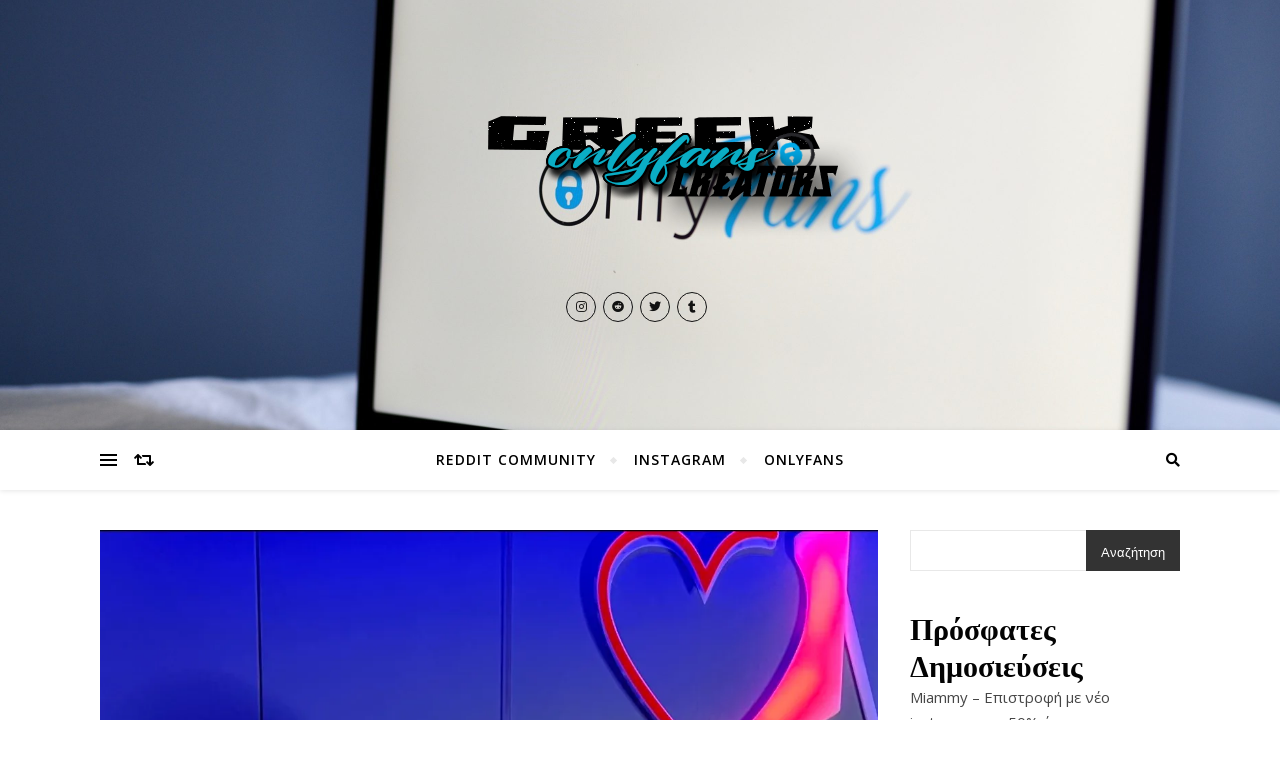

--- FILE ---
content_type: text/html; charset=UTF-8
request_url: https://greekofcreators.com/2022/08/14/baby-pink-slt-free-onlyfans/
body_size: 26100
content:
<!DOCTYPE html>
<html lang="el">
<head>
	<meta charset="UTF-8">
	<meta name="viewport" content="width=device-width, initial-scale=1.0" />
	<link rel="profile" href="http://gmpg.org/xfn/11">

<meta name='robots' content='index, follow, max-image-preview:large, max-snippet:-1, max-video-preview:-1' />
<!-- Jetpack Site Verification Tags -->

	<!-- This site is optimized with the Yoast SEO plugin v26.8 - https://yoast.com/product/yoast-seo-wordpress/ -->
	<title>Baby Pink Slt - Free Onlyfans - Greek OnlyFans Creators</title>
	<link rel="canonical" href="https://greekofcreators.com/2022/08/14/baby-pink-slt-free-onlyfans/" />
	<meta property="og:locale" content="el_GR" />
	<meta property="og:type" content="article" />
	<meta property="og:title" content="Baby Pink Slt - Free Onlyfans - Greek OnlyFans Creators" />
	<meta property="og:description" content="Η αγαπημένη μας Λίζα μόλις άνοιξε δωρεάν προφίλ στο OnlyFans, πέρα από το premium που είχε μέχρι τώρα. Ακολουθήστε το νέο της προφίλ: https://onlyfans.com/babypinksltfree" />
	<meta property="og:url" content="https://greekofcreators.com/2022/08/14/baby-pink-slt-free-onlyfans/" />
	<meta property="og:site_name" content="Greek OnlyFans Creators" />
	<meta property="article:published_time" content="2022-08-14T09:00:00+00:00" />
	<meta property="og:image" content="https://i0.wp.com/greekofcreators.com/wp-content/uploads/2022/08/FZ6WBOHXwAcWg7L.jpg?fit=1170%2C1834&ssl=1" />
	<meta property="og:image:width" content="1170" />
	<meta property="og:image:height" content="1834" />
	<meta property="og:image:type" content="image/jpeg" />
	<meta name="author" content="admin" />
	<meta name="twitter:card" content="summary_large_image" />
	<meta name="twitter:creator" content="@greekofcreators" />
	<meta name="twitter:site" content="@greekofcreators" />
	<meta name="twitter:label1" content="Συντάχθηκε από" />
	<meta name="twitter:data1" content="admin" />
	<meta name="twitter:label2" content="Εκτιμώμενος χρόνος ανάγνωσης" />
	<meta name="twitter:data2" content="1 λεπτό" />
	<script type="application/ld+json" class="yoast-schema-graph">{"@context":"https://schema.org","@graph":[{"@type":"Article","@id":"https://greekofcreators.com/2022/08/14/baby-pink-slt-free-onlyfans/#article","isPartOf":{"@id":"https://greekofcreators.com/2022/08/14/baby-pink-slt-free-onlyfans/"},"author":{"name":"admin","@id":"https://greekofcreators.com/#/schema/person/57504a7130d0a9733108483bf2d641c0"},"headline":"Baby Pink Slt &#8211; Free Onlyfans","datePublished":"2022-08-14T09:00:00+00:00","mainEntityOfPage":{"@id":"https://greekofcreators.com/2022/08/14/baby-pink-slt-free-onlyfans/"},"wordCount":12,"commentCount":4,"publisher":{"@id":"https://greekofcreators.com/#organization"},"image":{"@id":"https://greekofcreators.com/2022/08/14/baby-pink-slt-free-onlyfans/#primaryimage"},"thumbnailUrl":"https://i0.wp.com/greekofcreators.com/wp-content/uploads/2022/08/FZ6WBOHXwAcWg7L.jpg?fit=1170%2C1834&ssl=1","keywords":["Babypinkslt"],"articleSection":["Free"],"inLanguage":"el","potentialAction":[{"@type":"CommentAction","name":"Comment","target":["https://greekofcreators.com/2022/08/14/baby-pink-slt-free-onlyfans/#respond"]}]},{"@type":"WebPage","@id":"https://greekofcreators.com/2022/08/14/baby-pink-slt-free-onlyfans/","url":"https://greekofcreators.com/2022/08/14/baby-pink-slt-free-onlyfans/","name":"Baby Pink Slt - Free Onlyfans - Greek OnlyFans Creators","isPartOf":{"@id":"https://greekofcreators.com/#website"},"primaryImageOfPage":{"@id":"https://greekofcreators.com/2022/08/14/baby-pink-slt-free-onlyfans/#primaryimage"},"image":{"@id":"https://greekofcreators.com/2022/08/14/baby-pink-slt-free-onlyfans/#primaryimage"},"thumbnailUrl":"https://i0.wp.com/greekofcreators.com/wp-content/uploads/2022/08/FZ6WBOHXwAcWg7L.jpg?fit=1170%2C1834&ssl=1","datePublished":"2022-08-14T09:00:00+00:00","breadcrumb":{"@id":"https://greekofcreators.com/2022/08/14/baby-pink-slt-free-onlyfans/#breadcrumb"},"inLanguage":"el","potentialAction":[{"@type":"ReadAction","target":["https://greekofcreators.com/2022/08/14/baby-pink-slt-free-onlyfans/"]}]},{"@type":"ImageObject","inLanguage":"el","@id":"https://greekofcreators.com/2022/08/14/baby-pink-slt-free-onlyfans/#primaryimage","url":"https://i0.wp.com/greekofcreators.com/wp-content/uploads/2022/08/FZ6WBOHXwAcWg7L.jpg?fit=1170%2C1834&ssl=1","contentUrl":"https://i0.wp.com/greekofcreators.com/wp-content/uploads/2022/08/FZ6WBOHXwAcWg7L.jpg?fit=1170%2C1834&ssl=1","width":1170,"height":1834},{"@type":"BreadcrumbList","@id":"https://greekofcreators.com/2022/08/14/baby-pink-slt-free-onlyfans/#breadcrumb","itemListElement":[{"@type":"ListItem","position":1,"name":"Αρχική","item":"https://greekofcreators.com/"},{"@type":"ListItem","position":2,"name":"Baby Pink Slt &#8211; Free Onlyfans"}]},{"@type":"WebSite","@id":"https://greekofcreators.com/#website","url":"https://greekofcreators.com/","name":"Greek OnlyFans Creators","description":"Δωρεάν διαφήμιση για ελληνικά OnlyFans","publisher":{"@id":"https://greekofcreators.com/#organization"},"potentialAction":[{"@type":"SearchAction","target":{"@type":"EntryPoint","urlTemplate":"https://greekofcreators.com/?s={search_term_string}"},"query-input":{"@type":"PropertyValueSpecification","valueRequired":true,"valueName":"search_term_string"}}],"inLanguage":"el"},{"@type":"Organization","@id":"https://greekofcreators.com/#organization","name":"Greek OnlyFans Creators","url":"https://greekofcreators.com/","logo":{"@type":"ImageObject","inLanguage":"el","@id":"https://greekofcreators.com/#/schema/logo/image/","url":"https://i0.wp.com/greekofcreators.com/wp-content/uploads/2022/01/cropped-onlyfans-creatorsgia-lefko-1-2.png?fit=500%2C166&ssl=1","contentUrl":"https://i0.wp.com/greekofcreators.com/wp-content/uploads/2022/01/cropped-onlyfans-creatorsgia-lefko-1-2.png?fit=500%2C166&ssl=1","width":500,"height":166,"caption":"Greek OnlyFans Creators"},"image":{"@id":"https://greekofcreators.com/#/schema/logo/image/"},"sameAs":["https://x.com/greekofcreators","https://www.instagram.com/greekonlyfanscreators/"]},{"@type":"Person","@id":"https://greekofcreators.com/#/schema/person/57504a7130d0a9733108483bf2d641c0","name":"admin","image":{"@type":"ImageObject","inLanguage":"el","@id":"https://greekofcreators.com/#/schema/person/image/","url":"https://secure.gravatar.com/avatar/864cc149becfd9bbafedf631155bc42d70e65098c902aa40dc7ddc1915125545?s=96&d=mm&r=g","contentUrl":"https://secure.gravatar.com/avatar/864cc149becfd9bbafedf631155bc42d70e65098c902aa40dc7ddc1915125545?s=96&d=mm&r=g","caption":"admin"},"sameAs":["https://greekofcreators.com"],"url":"https://greekofcreators.com/author/admin/"}]}</script>
	<!-- / Yoast SEO plugin. -->


<link rel='dns-prefetch' href='//www.googletagmanager.com' />
<link rel='dns-prefetch' href='//stats.wp.com' />
<link rel='dns-prefetch' href='//fonts.googleapis.com' />
<link rel='dns-prefetch' href='//widgets.wp.com' />
<link rel='dns-prefetch' href='//s0.wp.com' />
<link rel='dns-prefetch' href='//0.gravatar.com' />
<link rel='dns-prefetch' href='//1.gravatar.com' />
<link rel='dns-prefetch' href='//2.gravatar.com' />
<link rel='preconnect' href='//i0.wp.com' />
<link rel='preconnect' href='//c0.wp.com' />
<link rel="alternate" type="application/rss+xml" title="Ροή RSS &raquo; Greek OnlyFans Creators" href="https://greekofcreators.com/feed/" />
<link rel="alternate" type="application/rss+xml" title="Ροή Σχολίων &raquo; Greek OnlyFans Creators" href="https://greekofcreators.com/comments/feed/" />
<link rel="alternate" type="application/rss+xml" title="Ροή Σχολίων Greek OnlyFans Creators &raquo; Baby Pink Slt &#8211; Free Onlyfans" href="https://greekofcreators.com/2022/08/14/baby-pink-slt-free-onlyfans/feed/" />
<link rel="alternate" title="oEmbed (JSON)" type="application/json+oembed" href="https://greekofcreators.com/wp-json/oembed/1.0/embed?url=https%3A%2F%2Fgreekofcreators.com%2F2022%2F08%2F14%2Fbaby-pink-slt-free-onlyfans%2F" />
<link rel="alternate" title="oEmbed (XML)" type="text/xml+oembed" href="https://greekofcreators.com/wp-json/oembed/1.0/embed?url=https%3A%2F%2Fgreekofcreators.com%2F2022%2F08%2F14%2Fbaby-pink-slt-free-onlyfans%2F&#038;format=xml" />
<style id='wp-img-auto-sizes-contain-inline-css' type='text/css'>
img:is([sizes=auto i],[sizes^="auto," i]){contain-intrinsic-size:3000px 1500px}
/*# sourceURL=wp-img-auto-sizes-contain-inline-css */
</style>
<style id='wp-emoji-styles-inline-css' type='text/css'>

	img.wp-smiley, img.emoji {
		display: inline !important;
		border: none !important;
		box-shadow: none !important;
		height: 1em !important;
		width: 1em !important;
		margin: 0 0.07em !important;
		vertical-align: -0.1em !important;
		background: none !important;
		padding: 0 !important;
	}
/*# sourceURL=wp-emoji-styles-inline-css */
</style>
<style id='wp-block-library-inline-css' type='text/css'>
:root{--wp-block-synced-color:#7a00df;--wp-block-synced-color--rgb:122,0,223;--wp-bound-block-color:var(--wp-block-synced-color);--wp-editor-canvas-background:#ddd;--wp-admin-theme-color:#007cba;--wp-admin-theme-color--rgb:0,124,186;--wp-admin-theme-color-darker-10:#006ba1;--wp-admin-theme-color-darker-10--rgb:0,107,160.5;--wp-admin-theme-color-darker-20:#005a87;--wp-admin-theme-color-darker-20--rgb:0,90,135;--wp-admin-border-width-focus:2px}@media (min-resolution:192dpi){:root{--wp-admin-border-width-focus:1.5px}}.wp-element-button{cursor:pointer}:root .has-very-light-gray-background-color{background-color:#eee}:root .has-very-dark-gray-background-color{background-color:#313131}:root .has-very-light-gray-color{color:#eee}:root .has-very-dark-gray-color{color:#313131}:root .has-vivid-green-cyan-to-vivid-cyan-blue-gradient-background{background:linear-gradient(135deg,#00d084,#0693e3)}:root .has-purple-crush-gradient-background{background:linear-gradient(135deg,#34e2e4,#4721fb 50%,#ab1dfe)}:root .has-hazy-dawn-gradient-background{background:linear-gradient(135deg,#faaca8,#dad0ec)}:root .has-subdued-olive-gradient-background{background:linear-gradient(135deg,#fafae1,#67a671)}:root .has-atomic-cream-gradient-background{background:linear-gradient(135deg,#fdd79a,#004a59)}:root .has-nightshade-gradient-background{background:linear-gradient(135deg,#330968,#31cdcf)}:root .has-midnight-gradient-background{background:linear-gradient(135deg,#020381,#2874fc)}:root{--wp--preset--font-size--normal:16px;--wp--preset--font-size--huge:42px}.has-regular-font-size{font-size:1em}.has-larger-font-size{font-size:2.625em}.has-normal-font-size{font-size:var(--wp--preset--font-size--normal)}.has-huge-font-size{font-size:var(--wp--preset--font-size--huge)}.has-text-align-center{text-align:center}.has-text-align-left{text-align:left}.has-text-align-right{text-align:right}.has-fit-text{white-space:nowrap!important}#end-resizable-editor-section{display:none}.aligncenter{clear:both}.items-justified-left{justify-content:flex-start}.items-justified-center{justify-content:center}.items-justified-right{justify-content:flex-end}.items-justified-space-between{justify-content:space-between}.screen-reader-text{border:0;clip-path:inset(50%);height:1px;margin:-1px;overflow:hidden;padding:0;position:absolute;width:1px;word-wrap:normal!important}.screen-reader-text:focus{background-color:#ddd;clip-path:none;color:#444;display:block;font-size:1em;height:auto;left:5px;line-height:normal;padding:15px 23px 14px;text-decoration:none;top:5px;width:auto;z-index:100000}html :where(.has-border-color){border-style:solid}html :where([style*=border-top-color]){border-top-style:solid}html :where([style*=border-right-color]){border-right-style:solid}html :where([style*=border-bottom-color]){border-bottom-style:solid}html :where([style*=border-left-color]){border-left-style:solid}html :where([style*=border-width]){border-style:solid}html :where([style*=border-top-width]){border-top-style:solid}html :where([style*=border-right-width]){border-right-style:solid}html :where([style*=border-bottom-width]){border-bottom-style:solid}html :where([style*=border-left-width]){border-left-style:solid}html :where(img[class*=wp-image-]){height:auto;max-width:100%}:where(figure){margin:0 0 1em}html :where(.is-position-sticky){--wp-admin--admin-bar--position-offset:var(--wp-admin--admin-bar--height,0px)}@media screen and (max-width:600px){html :where(.is-position-sticky){--wp-admin--admin-bar--position-offset:0px}}

/*# sourceURL=wp-block-library-inline-css */
</style><style id='wp-block-archives-inline-css' type='text/css'>
.wp-block-archives{box-sizing:border-box}.wp-block-archives-dropdown label{display:block}
/*# sourceURL=https://c0.wp.com/c/6.9/wp-includes/blocks/archives/style.min.css */
</style>
<style id='wp-block-categories-inline-css' type='text/css'>
.wp-block-categories{box-sizing:border-box}.wp-block-categories.alignleft{margin-right:2em}.wp-block-categories.alignright{margin-left:2em}.wp-block-categories.wp-block-categories-dropdown.aligncenter{text-align:center}.wp-block-categories .wp-block-categories__label{display:block;width:100%}
/*# sourceURL=https://c0.wp.com/c/6.9/wp-includes/blocks/categories/style.min.css */
</style>
<style id='wp-block-heading-inline-css' type='text/css'>
h1:where(.wp-block-heading).has-background,h2:where(.wp-block-heading).has-background,h3:where(.wp-block-heading).has-background,h4:where(.wp-block-heading).has-background,h5:where(.wp-block-heading).has-background,h6:where(.wp-block-heading).has-background{padding:1.25em 2.375em}h1.has-text-align-left[style*=writing-mode]:where([style*=vertical-lr]),h1.has-text-align-right[style*=writing-mode]:where([style*=vertical-rl]),h2.has-text-align-left[style*=writing-mode]:where([style*=vertical-lr]),h2.has-text-align-right[style*=writing-mode]:where([style*=vertical-rl]),h3.has-text-align-left[style*=writing-mode]:where([style*=vertical-lr]),h3.has-text-align-right[style*=writing-mode]:where([style*=vertical-rl]),h4.has-text-align-left[style*=writing-mode]:where([style*=vertical-lr]),h4.has-text-align-right[style*=writing-mode]:where([style*=vertical-rl]),h5.has-text-align-left[style*=writing-mode]:where([style*=vertical-lr]),h5.has-text-align-right[style*=writing-mode]:where([style*=vertical-rl]),h6.has-text-align-left[style*=writing-mode]:where([style*=vertical-lr]),h6.has-text-align-right[style*=writing-mode]:where([style*=vertical-rl]){rotate:180deg}
/*# sourceURL=https://c0.wp.com/c/6.9/wp-includes/blocks/heading/style.min.css */
</style>
<style id='wp-block-image-inline-css' type='text/css'>
.wp-block-image>a,.wp-block-image>figure>a{display:inline-block}.wp-block-image img{box-sizing:border-box;height:auto;max-width:100%;vertical-align:bottom}@media not (prefers-reduced-motion){.wp-block-image img.hide{visibility:hidden}.wp-block-image img.show{animation:show-content-image .4s}}.wp-block-image[style*=border-radius] img,.wp-block-image[style*=border-radius]>a{border-radius:inherit}.wp-block-image.has-custom-border img{box-sizing:border-box}.wp-block-image.aligncenter{text-align:center}.wp-block-image.alignfull>a,.wp-block-image.alignwide>a{width:100%}.wp-block-image.alignfull img,.wp-block-image.alignwide img{height:auto;width:100%}.wp-block-image .aligncenter,.wp-block-image .alignleft,.wp-block-image .alignright,.wp-block-image.aligncenter,.wp-block-image.alignleft,.wp-block-image.alignright{display:table}.wp-block-image .aligncenter>figcaption,.wp-block-image .alignleft>figcaption,.wp-block-image .alignright>figcaption,.wp-block-image.aligncenter>figcaption,.wp-block-image.alignleft>figcaption,.wp-block-image.alignright>figcaption{caption-side:bottom;display:table-caption}.wp-block-image .alignleft{float:left;margin:.5em 1em .5em 0}.wp-block-image .alignright{float:right;margin:.5em 0 .5em 1em}.wp-block-image .aligncenter{margin-left:auto;margin-right:auto}.wp-block-image :where(figcaption){margin-bottom:1em;margin-top:.5em}.wp-block-image.is-style-circle-mask img{border-radius:9999px}@supports ((-webkit-mask-image:none) or (mask-image:none)) or (-webkit-mask-image:none){.wp-block-image.is-style-circle-mask img{border-radius:0;-webkit-mask-image:url('data:image/svg+xml;utf8,<svg viewBox="0 0 100 100" xmlns="http://www.w3.org/2000/svg"><circle cx="50" cy="50" r="50"/></svg>');mask-image:url('data:image/svg+xml;utf8,<svg viewBox="0 0 100 100" xmlns="http://www.w3.org/2000/svg"><circle cx="50" cy="50" r="50"/></svg>');mask-mode:alpha;-webkit-mask-position:center;mask-position:center;-webkit-mask-repeat:no-repeat;mask-repeat:no-repeat;-webkit-mask-size:contain;mask-size:contain}}:root :where(.wp-block-image.is-style-rounded img,.wp-block-image .is-style-rounded img){border-radius:9999px}.wp-block-image figure{margin:0}.wp-lightbox-container{display:flex;flex-direction:column;position:relative}.wp-lightbox-container img{cursor:zoom-in}.wp-lightbox-container img:hover+button{opacity:1}.wp-lightbox-container button{align-items:center;backdrop-filter:blur(16px) saturate(180%);background-color:#5a5a5a40;border:none;border-radius:4px;cursor:zoom-in;display:flex;height:20px;justify-content:center;opacity:0;padding:0;position:absolute;right:16px;text-align:center;top:16px;width:20px;z-index:100}@media not (prefers-reduced-motion){.wp-lightbox-container button{transition:opacity .2s ease}}.wp-lightbox-container button:focus-visible{outline:3px auto #5a5a5a40;outline:3px auto -webkit-focus-ring-color;outline-offset:3px}.wp-lightbox-container button:hover{cursor:pointer;opacity:1}.wp-lightbox-container button:focus{opacity:1}.wp-lightbox-container button:focus,.wp-lightbox-container button:hover,.wp-lightbox-container button:not(:hover):not(:active):not(.has-background){background-color:#5a5a5a40;border:none}.wp-lightbox-overlay{box-sizing:border-box;cursor:zoom-out;height:100vh;left:0;overflow:hidden;position:fixed;top:0;visibility:hidden;width:100%;z-index:100000}.wp-lightbox-overlay .close-button{align-items:center;cursor:pointer;display:flex;justify-content:center;min-height:40px;min-width:40px;padding:0;position:absolute;right:calc(env(safe-area-inset-right) + 16px);top:calc(env(safe-area-inset-top) + 16px);z-index:5000000}.wp-lightbox-overlay .close-button:focus,.wp-lightbox-overlay .close-button:hover,.wp-lightbox-overlay .close-button:not(:hover):not(:active):not(.has-background){background:none;border:none}.wp-lightbox-overlay .lightbox-image-container{height:var(--wp--lightbox-container-height);left:50%;overflow:hidden;position:absolute;top:50%;transform:translate(-50%,-50%);transform-origin:top left;width:var(--wp--lightbox-container-width);z-index:9999999999}.wp-lightbox-overlay .wp-block-image{align-items:center;box-sizing:border-box;display:flex;height:100%;justify-content:center;margin:0;position:relative;transform-origin:0 0;width:100%;z-index:3000000}.wp-lightbox-overlay .wp-block-image img{height:var(--wp--lightbox-image-height);min-height:var(--wp--lightbox-image-height);min-width:var(--wp--lightbox-image-width);width:var(--wp--lightbox-image-width)}.wp-lightbox-overlay .wp-block-image figcaption{display:none}.wp-lightbox-overlay button{background:none;border:none}.wp-lightbox-overlay .scrim{background-color:#fff;height:100%;opacity:.9;position:absolute;width:100%;z-index:2000000}.wp-lightbox-overlay.active{visibility:visible}@media not (prefers-reduced-motion){.wp-lightbox-overlay.active{animation:turn-on-visibility .25s both}.wp-lightbox-overlay.active img{animation:turn-on-visibility .35s both}.wp-lightbox-overlay.show-closing-animation:not(.active){animation:turn-off-visibility .35s both}.wp-lightbox-overlay.show-closing-animation:not(.active) img{animation:turn-off-visibility .25s both}.wp-lightbox-overlay.zoom.active{animation:none;opacity:1;visibility:visible}.wp-lightbox-overlay.zoom.active .lightbox-image-container{animation:lightbox-zoom-in .4s}.wp-lightbox-overlay.zoom.active .lightbox-image-container img{animation:none}.wp-lightbox-overlay.zoom.active .scrim{animation:turn-on-visibility .4s forwards}.wp-lightbox-overlay.zoom.show-closing-animation:not(.active){animation:none}.wp-lightbox-overlay.zoom.show-closing-animation:not(.active) .lightbox-image-container{animation:lightbox-zoom-out .4s}.wp-lightbox-overlay.zoom.show-closing-animation:not(.active) .lightbox-image-container img{animation:none}.wp-lightbox-overlay.zoom.show-closing-animation:not(.active) .scrim{animation:turn-off-visibility .4s forwards}}@keyframes show-content-image{0%{visibility:hidden}99%{visibility:hidden}to{visibility:visible}}@keyframes turn-on-visibility{0%{opacity:0}to{opacity:1}}@keyframes turn-off-visibility{0%{opacity:1;visibility:visible}99%{opacity:0;visibility:visible}to{opacity:0;visibility:hidden}}@keyframes lightbox-zoom-in{0%{transform:translate(calc((-100vw + var(--wp--lightbox-scrollbar-width))/2 + var(--wp--lightbox-initial-left-position)),calc(-50vh + var(--wp--lightbox-initial-top-position))) scale(var(--wp--lightbox-scale))}to{transform:translate(-50%,-50%) scale(1)}}@keyframes lightbox-zoom-out{0%{transform:translate(-50%,-50%) scale(1);visibility:visible}99%{visibility:visible}to{transform:translate(calc((-100vw + var(--wp--lightbox-scrollbar-width))/2 + var(--wp--lightbox-initial-left-position)),calc(-50vh + var(--wp--lightbox-initial-top-position))) scale(var(--wp--lightbox-scale));visibility:hidden}}
/*# sourceURL=https://c0.wp.com/c/6.9/wp-includes/blocks/image/style.min.css */
</style>
<style id='wp-block-latest-comments-inline-css' type='text/css'>
ol.wp-block-latest-comments{box-sizing:border-box;margin-left:0}:where(.wp-block-latest-comments:not([style*=line-height] .wp-block-latest-comments__comment)){line-height:1.1}:where(.wp-block-latest-comments:not([style*=line-height] .wp-block-latest-comments__comment-excerpt p)){line-height:1.8}.has-dates :where(.wp-block-latest-comments:not([style*=line-height])),.has-excerpts :where(.wp-block-latest-comments:not([style*=line-height])){line-height:1.5}.wp-block-latest-comments .wp-block-latest-comments{padding-left:0}.wp-block-latest-comments__comment{list-style:none;margin-bottom:1em}.has-avatars .wp-block-latest-comments__comment{list-style:none;min-height:2.25em}.has-avatars .wp-block-latest-comments__comment .wp-block-latest-comments__comment-excerpt,.has-avatars .wp-block-latest-comments__comment .wp-block-latest-comments__comment-meta{margin-left:3.25em}.wp-block-latest-comments__comment-excerpt p{font-size:.875em;margin:.36em 0 1.4em}.wp-block-latest-comments__comment-date{display:block;font-size:.75em}.wp-block-latest-comments .avatar,.wp-block-latest-comments__comment-avatar{border-radius:1.5em;display:block;float:left;height:2.5em;margin-right:.75em;width:2.5em}.wp-block-latest-comments[class*=-font-size] a,.wp-block-latest-comments[style*=font-size] a{font-size:inherit}
/*# sourceURL=https://c0.wp.com/c/6.9/wp-includes/blocks/latest-comments/style.min.css */
</style>
<style id='wp-block-latest-posts-inline-css' type='text/css'>
.wp-block-latest-posts{box-sizing:border-box}.wp-block-latest-posts.alignleft{margin-right:2em}.wp-block-latest-posts.alignright{margin-left:2em}.wp-block-latest-posts.wp-block-latest-posts__list{list-style:none}.wp-block-latest-posts.wp-block-latest-posts__list li{clear:both;overflow-wrap:break-word}.wp-block-latest-posts.is-grid{display:flex;flex-wrap:wrap}.wp-block-latest-posts.is-grid li{margin:0 1.25em 1.25em 0;width:100%}@media (min-width:600px){.wp-block-latest-posts.columns-2 li{width:calc(50% - .625em)}.wp-block-latest-posts.columns-2 li:nth-child(2n){margin-right:0}.wp-block-latest-posts.columns-3 li{width:calc(33.33333% - .83333em)}.wp-block-latest-posts.columns-3 li:nth-child(3n){margin-right:0}.wp-block-latest-posts.columns-4 li{width:calc(25% - .9375em)}.wp-block-latest-posts.columns-4 li:nth-child(4n){margin-right:0}.wp-block-latest-posts.columns-5 li{width:calc(20% - 1em)}.wp-block-latest-posts.columns-5 li:nth-child(5n){margin-right:0}.wp-block-latest-posts.columns-6 li{width:calc(16.66667% - 1.04167em)}.wp-block-latest-posts.columns-6 li:nth-child(6n){margin-right:0}}:root :where(.wp-block-latest-posts.is-grid){padding:0}:root :where(.wp-block-latest-posts.wp-block-latest-posts__list){padding-left:0}.wp-block-latest-posts__post-author,.wp-block-latest-posts__post-date{display:block;font-size:.8125em}.wp-block-latest-posts__post-excerpt,.wp-block-latest-posts__post-full-content{margin-bottom:1em;margin-top:.5em}.wp-block-latest-posts__featured-image a{display:inline-block}.wp-block-latest-posts__featured-image img{height:auto;max-width:100%;width:auto}.wp-block-latest-posts__featured-image.alignleft{float:left;margin-right:1em}.wp-block-latest-posts__featured-image.alignright{float:right;margin-left:1em}.wp-block-latest-posts__featured-image.aligncenter{margin-bottom:1em;text-align:center}
/*# sourceURL=https://c0.wp.com/c/6.9/wp-includes/blocks/latest-posts/style.min.css */
</style>
<style id='wp-block-page-list-inline-css' type='text/css'>
.wp-block-navigation .wp-block-page-list{align-items:var(--navigation-layout-align,initial);background-color:inherit;display:flex;flex-direction:var(--navigation-layout-direction,initial);flex-wrap:var(--navigation-layout-wrap,wrap);justify-content:var(--navigation-layout-justify,initial)}.wp-block-navigation .wp-block-navigation-item{background-color:inherit}.wp-block-page-list{box-sizing:border-box}
/*# sourceURL=https://c0.wp.com/c/6.9/wp-includes/blocks/page-list/style.min.css */
</style>
<style id='wp-block-search-inline-css' type='text/css'>
.wp-block-search__button{margin-left:10px;word-break:normal}.wp-block-search__button.has-icon{line-height:0}.wp-block-search__button svg{height:1.25em;min-height:24px;min-width:24px;width:1.25em;fill:currentColor;vertical-align:text-bottom}:where(.wp-block-search__button){border:1px solid #ccc;padding:6px 10px}.wp-block-search__inside-wrapper{display:flex;flex:auto;flex-wrap:nowrap;max-width:100%}.wp-block-search__label{width:100%}.wp-block-search.wp-block-search__button-only .wp-block-search__button{box-sizing:border-box;display:flex;flex-shrink:0;justify-content:center;margin-left:0;max-width:100%}.wp-block-search.wp-block-search__button-only .wp-block-search__inside-wrapper{min-width:0!important;transition-property:width}.wp-block-search.wp-block-search__button-only .wp-block-search__input{flex-basis:100%;transition-duration:.3s}.wp-block-search.wp-block-search__button-only.wp-block-search__searchfield-hidden,.wp-block-search.wp-block-search__button-only.wp-block-search__searchfield-hidden .wp-block-search__inside-wrapper{overflow:hidden}.wp-block-search.wp-block-search__button-only.wp-block-search__searchfield-hidden .wp-block-search__input{border-left-width:0!important;border-right-width:0!important;flex-basis:0;flex-grow:0;margin:0;min-width:0!important;padding-left:0!important;padding-right:0!important;width:0!important}:where(.wp-block-search__input){appearance:none;border:1px solid #949494;flex-grow:1;font-family:inherit;font-size:inherit;font-style:inherit;font-weight:inherit;letter-spacing:inherit;line-height:inherit;margin-left:0;margin-right:0;min-width:3rem;padding:8px;text-decoration:unset!important;text-transform:inherit}:where(.wp-block-search__button-inside .wp-block-search__inside-wrapper){background-color:#fff;border:1px solid #949494;box-sizing:border-box;padding:4px}:where(.wp-block-search__button-inside .wp-block-search__inside-wrapper) .wp-block-search__input{border:none;border-radius:0;padding:0 4px}:where(.wp-block-search__button-inside .wp-block-search__inside-wrapper) .wp-block-search__input:focus{outline:none}:where(.wp-block-search__button-inside .wp-block-search__inside-wrapper) :where(.wp-block-search__button){padding:4px 8px}.wp-block-search.aligncenter .wp-block-search__inside-wrapper{margin:auto}.wp-block[data-align=right] .wp-block-search.wp-block-search__button-only .wp-block-search__inside-wrapper{float:right}
/*# sourceURL=https://c0.wp.com/c/6.9/wp-includes/blocks/search/style.min.css */
</style>
<style id='wp-block-group-inline-css' type='text/css'>
.wp-block-group{box-sizing:border-box}:where(.wp-block-group.wp-block-group-is-layout-constrained){position:relative}
/*# sourceURL=https://c0.wp.com/c/6.9/wp-includes/blocks/group/style.min.css */
</style>
<style id='global-styles-inline-css' type='text/css'>
:root{--wp--preset--aspect-ratio--square: 1;--wp--preset--aspect-ratio--4-3: 4/3;--wp--preset--aspect-ratio--3-4: 3/4;--wp--preset--aspect-ratio--3-2: 3/2;--wp--preset--aspect-ratio--2-3: 2/3;--wp--preset--aspect-ratio--16-9: 16/9;--wp--preset--aspect-ratio--9-16: 9/16;--wp--preset--color--black: #000000;--wp--preset--color--cyan-bluish-gray: #abb8c3;--wp--preset--color--white: #ffffff;--wp--preset--color--pale-pink: #f78da7;--wp--preset--color--vivid-red: #cf2e2e;--wp--preset--color--luminous-vivid-orange: #ff6900;--wp--preset--color--luminous-vivid-amber: #fcb900;--wp--preset--color--light-green-cyan: #7bdcb5;--wp--preset--color--vivid-green-cyan: #00d084;--wp--preset--color--pale-cyan-blue: #8ed1fc;--wp--preset--color--vivid-cyan-blue: #0693e3;--wp--preset--color--vivid-purple: #9b51e0;--wp--preset--gradient--vivid-cyan-blue-to-vivid-purple: linear-gradient(135deg,rgb(6,147,227) 0%,rgb(155,81,224) 100%);--wp--preset--gradient--light-green-cyan-to-vivid-green-cyan: linear-gradient(135deg,rgb(122,220,180) 0%,rgb(0,208,130) 100%);--wp--preset--gradient--luminous-vivid-amber-to-luminous-vivid-orange: linear-gradient(135deg,rgb(252,185,0) 0%,rgb(255,105,0) 100%);--wp--preset--gradient--luminous-vivid-orange-to-vivid-red: linear-gradient(135deg,rgb(255,105,0) 0%,rgb(207,46,46) 100%);--wp--preset--gradient--very-light-gray-to-cyan-bluish-gray: linear-gradient(135deg,rgb(238,238,238) 0%,rgb(169,184,195) 100%);--wp--preset--gradient--cool-to-warm-spectrum: linear-gradient(135deg,rgb(74,234,220) 0%,rgb(151,120,209) 20%,rgb(207,42,186) 40%,rgb(238,44,130) 60%,rgb(251,105,98) 80%,rgb(254,248,76) 100%);--wp--preset--gradient--blush-light-purple: linear-gradient(135deg,rgb(255,206,236) 0%,rgb(152,150,240) 100%);--wp--preset--gradient--blush-bordeaux: linear-gradient(135deg,rgb(254,205,165) 0%,rgb(254,45,45) 50%,rgb(107,0,62) 100%);--wp--preset--gradient--luminous-dusk: linear-gradient(135deg,rgb(255,203,112) 0%,rgb(199,81,192) 50%,rgb(65,88,208) 100%);--wp--preset--gradient--pale-ocean: linear-gradient(135deg,rgb(255,245,203) 0%,rgb(182,227,212) 50%,rgb(51,167,181) 100%);--wp--preset--gradient--electric-grass: linear-gradient(135deg,rgb(202,248,128) 0%,rgb(113,206,126) 100%);--wp--preset--gradient--midnight: linear-gradient(135deg,rgb(2,3,129) 0%,rgb(40,116,252) 100%);--wp--preset--font-size--small: 13px;--wp--preset--font-size--medium: 20px;--wp--preset--font-size--large: 36px;--wp--preset--font-size--x-large: 42px;--wp--preset--spacing--20: 0.44rem;--wp--preset--spacing--30: 0.67rem;--wp--preset--spacing--40: 1rem;--wp--preset--spacing--50: 1.5rem;--wp--preset--spacing--60: 2.25rem;--wp--preset--spacing--70: 3.38rem;--wp--preset--spacing--80: 5.06rem;--wp--preset--shadow--natural: 6px 6px 9px rgba(0, 0, 0, 0.2);--wp--preset--shadow--deep: 12px 12px 50px rgba(0, 0, 0, 0.4);--wp--preset--shadow--sharp: 6px 6px 0px rgba(0, 0, 0, 0.2);--wp--preset--shadow--outlined: 6px 6px 0px -3px rgb(255, 255, 255), 6px 6px rgb(0, 0, 0);--wp--preset--shadow--crisp: 6px 6px 0px rgb(0, 0, 0);}:where(.is-layout-flex){gap: 0.5em;}:where(.is-layout-grid){gap: 0.5em;}body .is-layout-flex{display: flex;}.is-layout-flex{flex-wrap: wrap;align-items: center;}.is-layout-flex > :is(*, div){margin: 0;}body .is-layout-grid{display: grid;}.is-layout-grid > :is(*, div){margin: 0;}:where(.wp-block-columns.is-layout-flex){gap: 2em;}:where(.wp-block-columns.is-layout-grid){gap: 2em;}:where(.wp-block-post-template.is-layout-flex){gap: 1.25em;}:where(.wp-block-post-template.is-layout-grid){gap: 1.25em;}.has-black-color{color: var(--wp--preset--color--black) !important;}.has-cyan-bluish-gray-color{color: var(--wp--preset--color--cyan-bluish-gray) !important;}.has-white-color{color: var(--wp--preset--color--white) !important;}.has-pale-pink-color{color: var(--wp--preset--color--pale-pink) !important;}.has-vivid-red-color{color: var(--wp--preset--color--vivid-red) !important;}.has-luminous-vivid-orange-color{color: var(--wp--preset--color--luminous-vivid-orange) !important;}.has-luminous-vivid-amber-color{color: var(--wp--preset--color--luminous-vivid-amber) !important;}.has-light-green-cyan-color{color: var(--wp--preset--color--light-green-cyan) !important;}.has-vivid-green-cyan-color{color: var(--wp--preset--color--vivid-green-cyan) !important;}.has-pale-cyan-blue-color{color: var(--wp--preset--color--pale-cyan-blue) !important;}.has-vivid-cyan-blue-color{color: var(--wp--preset--color--vivid-cyan-blue) !important;}.has-vivid-purple-color{color: var(--wp--preset--color--vivid-purple) !important;}.has-black-background-color{background-color: var(--wp--preset--color--black) !important;}.has-cyan-bluish-gray-background-color{background-color: var(--wp--preset--color--cyan-bluish-gray) !important;}.has-white-background-color{background-color: var(--wp--preset--color--white) !important;}.has-pale-pink-background-color{background-color: var(--wp--preset--color--pale-pink) !important;}.has-vivid-red-background-color{background-color: var(--wp--preset--color--vivid-red) !important;}.has-luminous-vivid-orange-background-color{background-color: var(--wp--preset--color--luminous-vivid-orange) !important;}.has-luminous-vivid-amber-background-color{background-color: var(--wp--preset--color--luminous-vivid-amber) !important;}.has-light-green-cyan-background-color{background-color: var(--wp--preset--color--light-green-cyan) !important;}.has-vivid-green-cyan-background-color{background-color: var(--wp--preset--color--vivid-green-cyan) !important;}.has-pale-cyan-blue-background-color{background-color: var(--wp--preset--color--pale-cyan-blue) !important;}.has-vivid-cyan-blue-background-color{background-color: var(--wp--preset--color--vivid-cyan-blue) !important;}.has-vivid-purple-background-color{background-color: var(--wp--preset--color--vivid-purple) !important;}.has-black-border-color{border-color: var(--wp--preset--color--black) !important;}.has-cyan-bluish-gray-border-color{border-color: var(--wp--preset--color--cyan-bluish-gray) !important;}.has-white-border-color{border-color: var(--wp--preset--color--white) !important;}.has-pale-pink-border-color{border-color: var(--wp--preset--color--pale-pink) !important;}.has-vivid-red-border-color{border-color: var(--wp--preset--color--vivid-red) !important;}.has-luminous-vivid-orange-border-color{border-color: var(--wp--preset--color--luminous-vivid-orange) !important;}.has-luminous-vivid-amber-border-color{border-color: var(--wp--preset--color--luminous-vivid-amber) !important;}.has-light-green-cyan-border-color{border-color: var(--wp--preset--color--light-green-cyan) !important;}.has-vivid-green-cyan-border-color{border-color: var(--wp--preset--color--vivid-green-cyan) !important;}.has-pale-cyan-blue-border-color{border-color: var(--wp--preset--color--pale-cyan-blue) !important;}.has-vivid-cyan-blue-border-color{border-color: var(--wp--preset--color--vivid-cyan-blue) !important;}.has-vivid-purple-border-color{border-color: var(--wp--preset--color--vivid-purple) !important;}.has-vivid-cyan-blue-to-vivid-purple-gradient-background{background: var(--wp--preset--gradient--vivid-cyan-blue-to-vivid-purple) !important;}.has-light-green-cyan-to-vivid-green-cyan-gradient-background{background: var(--wp--preset--gradient--light-green-cyan-to-vivid-green-cyan) !important;}.has-luminous-vivid-amber-to-luminous-vivid-orange-gradient-background{background: var(--wp--preset--gradient--luminous-vivid-amber-to-luminous-vivid-orange) !important;}.has-luminous-vivid-orange-to-vivid-red-gradient-background{background: var(--wp--preset--gradient--luminous-vivid-orange-to-vivid-red) !important;}.has-very-light-gray-to-cyan-bluish-gray-gradient-background{background: var(--wp--preset--gradient--very-light-gray-to-cyan-bluish-gray) !important;}.has-cool-to-warm-spectrum-gradient-background{background: var(--wp--preset--gradient--cool-to-warm-spectrum) !important;}.has-blush-light-purple-gradient-background{background: var(--wp--preset--gradient--blush-light-purple) !important;}.has-blush-bordeaux-gradient-background{background: var(--wp--preset--gradient--blush-bordeaux) !important;}.has-luminous-dusk-gradient-background{background: var(--wp--preset--gradient--luminous-dusk) !important;}.has-pale-ocean-gradient-background{background: var(--wp--preset--gradient--pale-ocean) !important;}.has-electric-grass-gradient-background{background: var(--wp--preset--gradient--electric-grass) !important;}.has-midnight-gradient-background{background: var(--wp--preset--gradient--midnight) !important;}.has-small-font-size{font-size: var(--wp--preset--font-size--small) !important;}.has-medium-font-size{font-size: var(--wp--preset--font-size--medium) !important;}.has-large-font-size{font-size: var(--wp--preset--font-size--large) !important;}.has-x-large-font-size{font-size: var(--wp--preset--font-size--x-large) !important;}
/*# sourceURL=global-styles-inline-css */
</style>

<style id='classic-theme-styles-inline-css' type='text/css'>
/*! This file is auto-generated */
.wp-block-button__link{color:#fff;background-color:#32373c;border-radius:9999px;box-shadow:none;text-decoration:none;padding:calc(.667em + 2px) calc(1.333em + 2px);font-size:1.125em}.wp-block-file__button{background:#32373c;color:#fff;text-decoration:none}
/*# sourceURL=/wp-includes/css/classic-themes.min.css */
</style>
<link rel='stylesheet' id='contact-form-7-css' href='https://greekofcreators.com/wp-content/plugins/contact-form-7/includes/css/styles.css?ver=6.1.4' type='text/css' media='all' />
<link rel='stylesheet' id='bard-style-css' href='https://greekofcreators.com/wp-content/themes/bard/style.css?ver=1.4.9.8' type='text/css' media='all' />
<link rel='stylesheet' id='fontawesome-css' href='https://greekofcreators.com/wp-content/themes/bard/assets/css/fontawesome/all.min.css?ver=6.9' type='text/css' media='all' />
<link rel='stylesheet' id='fontello-css' href='https://greekofcreators.com/wp-content/themes/bard/assets/css/fontello.css?ver=6.9' type='text/css' media='all' />
<link rel='stylesheet' id='slick-css' href='https://greekofcreators.com/wp-content/themes/bard/assets/css/slick.css?ver=6.9' type='text/css' media='all' />
<link rel='stylesheet' id='scrollbar-css' href='https://greekofcreators.com/wp-content/themes/bard/assets/css/perfect-scrollbar.css?ver=6.9' type='text/css' media='all' />
<link rel='stylesheet' id='bard-woocommerce-css' href='https://greekofcreators.com/wp-content/themes/bard/assets/css/woocommerce.css?ver=6.9' type='text/css' media='all' />
<link rel='stylesheet' id='bard-responsive-css' href='https://greekofcreators.com/wp-content/themes/bard/assets/css/responsive.css?ver=6.9' type='text/css' media='all' />
<link rel='stylesheet' id='bard-montserratr-font-css' href='//fonts.googleapis.com/css?family=Montserrat%3A300%2C300i%2C400%2C400i%2C500%2C500i%2C600%2C600i%2C700%2C700i&#038;ver=1.0.0' type='text/css' media='all' />
<link rel='stylesheet' id='bard-opensans-font-css' href='//fonts.googleapis.com/css?family=Open+Sans%3A400%2C400i%2C600%2C600i%2C700%2C700i&#038;ver=1.0.0' type='text/css' media='all' />
<link rel='stylesheet' id='bard-arizonia-font-css' href='//fonts.googleapis.com/css?family=Arizonia%3A300%2C300i%2C400%2C400i%2C500%2C500i%2C600%2C600i%2C700%2C700i&#038;ver=1.0.0' type='text/css' media='all' />
<link rel='stylesheet' id='jetpack_likes-css' href='https://c0.wp.com/p/jetpack/15.4/modules/likes/style.css' type='text/css' media='all' />
<link rel='stylesheet' id='wp-block-paragraph-css' href='https://c0.wp.com/c/6.9/wp-includes/blocks/paragraph/style.min.css' type='text/css' media='all' />
<link rel='stylesheet' id='sharedaddy-css' href='https://c0.wp.com/p/jetpack/15.4/modules/sharedaddy/sharing.css' type='text/css' media='all' />
<link rel='stylesheet' id='social-logos-css' href='https://c0.wp.com/p/jetpack/15.4/_inc/social-logos/social-logos.min.css' type='text/css' media='all' />
<script type="text/javascript" src="https://c0.wp.com/c/6.9/wp-includes/js/jquery/jquery.min.js" id="jquery-core-js"></script>
<script type="text/javascript" src="https://c0.wp.com/c/6.9/wp-includes/js/jquery/jquery-migrate.min.js" id="jquery-migrate-js"></script>

<!-- Google tag (gtag.js) snippet added by Site Kit -->
<!-- Google Analytics snippet added by Site Kit -->
<script type="text/javascript" src="https://www.googletagmanager.com/gtag/js?id=G-NH7NB8MRGW" id="google_gtagjs-js" async></script>
<script type="text/javascript" id="google_gtagjs-js-after">
/* <![CDATA[ */
window.dataLayer = window.dataLayer || [];function gtag(){dataLayer.push(arguments);}
gtag("set","linker",{"domains":["greekofcreators.com"]});
gtag("js", new Date());
gtag("set", "developer_id.dZTNiMT", true);
gtag("config", "G-NH7NB8MRGW");
//# sourceURL=google_gtagjs-js-after
/* ]]> */
</script>
<link rel="https://api.w.org/" href="https://greekofcreators.com/wp-json/" /><link rel="alternate" title="JSON" type="application/json" href="https://greekofcreators.com/wp-json/wp/v2/posts/303" /><link rel="EditURI" type="application/rsd+xml" title="RSD" href="https://greekofcreators.com/xmlrpc.php?rsd" />
<meta name="generator" content="WordPress 6.9" />
<link rel='shortlink' href='https://wp.me/pdEOXm-4T' />
<meta name="generator" content="Site Kit by Google 1.171.0" />	<style>img#wpstats{display:none}</style>
		<link rel="pingback" href="https://greekofcreators.com/xmlrpc.php">
<style id="bard_dynamic_css">body {background-color: #ffffff;}#top-bar {background-color: #ffffff;}#top-bar a {color: #000000;}#top-bar a:hover,#top-bar li.current-menu-item > a,#top-bar li.current-menu-ancestor > a,#top-bar .sub-menu li.current-menu-item > a,#top-bar .sub-menu li.current-menu-ancestor> a {color: #00a9ff;}#top-menu .sub-menu,#top-menu .sub-menu a {background-color: #ffffff;border-color: rgba(0,0,0, 0.05);}.header-logo a,.site-description,.header-socials-icon {color: #111111;}.site-description:before,.site-description:after {background: #111111;}.header-logo a:hover,.header-socials-icon:hover {color: #111111;}.entry-header {background-color: #ffffff;}#main-nav {background-color: #ffffff;box-shadow: 0px 1px 5px rgba(0,0,0, 0.1);}#main-nav a,#main-nav i,#main-nav #s {color: #000000;}.main-nav-sidebar div span,.sidebar-alt-close-btn span,.btn-tooltip {background-color: #000000;}.btn-tooltip:before {border-top-color: #000000;}#main-nav a:hover,#main-nav i:hover,#main-nav li.current-menu-item > a,#main-nav li.current-menu-ancestor > a,#main-nav .sub-menu li.current-menu-item > a,#main-nav .sub-menu li.current-menu-ancestor > a {color: #00a9ff;}.main-nav-sidebar:hover div span {background-color: #00a9ff;}#main-menu .sub-menu,#main-menu .sub-menu a {background-color: #ffffff;border-color: rgba(0,0,0, 0.05);}#main-nav #s {background-color: #ffffff;}#main-nav #s::-webkit-input-placeholder { /* Chrome/Opera/Safari */color: rgba(0,0,0, 0.7);}#main-nav #s::-moz-placeholder { /* Firefox 19+ */color: rgba(0,0,0, 0.7);}#main-nav #s:-ms-input-placeholder { /* IE 10+ */color: rgba(0,0,0, 0.7);}#main-nav #s:-moz-placeholder { /* Firefox 18- */color: rgba(0,0,0, 0.7);}/* Background */.sidebar-alt,.main-content,.featured-slider-area,#featured-links,.page-content select,.page-content input,.page-content textarea {background-color: #ffffff;}.featured-link .cv-inner {border-color: rgba(255,255,255, 0.4);}.featured-link:hover .cv-inner {border-color: rgba(255,255,255, 0.8);}#featured-links h6 {background-color: #ffffff;color: #000000;}/* Text */.page-content,.page-content select,.page-content input,.page-content textarea,.page-content .post-author a,.page-content .bard-widget a,.page-content .comment-author {color: #464646;}/* Title */.page-content h1,.page-content h2,.page-content h3,.page-content h4,.page-content h5,.page-content h6,.page-content .post-title a,.page-content .post-author a,.page-content .author-description h3 a,.page-content .related-posts h5 a,.page-content .blog-pagination .previous-page a,.page-content .blog-pagination .next-page a,blockquote,.page-content .post-share a,.page-content .read-more a {color: #030303;}.widget_wysija .widget-title h4:after {background-color: #030303;}.page-content .read-more a:hover,.page-content .post-title a:hover {color: rgba(3,3,3, 0.75);}/* Meta */.page-content .post-author,.page-content .post-comments,.page-content .post-date,.page-content .post-meta,.page-content .post-meta a,.page-content .related-post-date,.page-content .comment-meta a,.page-content .author-share a,.page-content .post-tags a,.page-content .tagcloud a,.widget_categories li,.widget_archive li,.ahse-subscribe-box p,.rpwwt-post-author,.rpwwt-post-categories,.rpwwt-post-date,.rpwwt-post-comments-number,.copyright-info,#page-footer .copyright-info a,.footer-menu-container,#page-footer .footer-menu-container a,.single-navigation span,.comment-notes {color: #a1a1a1;}.page-content input::-webkit-input-placeholder { /* Chrome/Opera/Safari */color: #a1a1a1;}.page-content input::-moz-placeholder { /* Firefox 19+ */color: #a1a1a1;}.page-content input:-ms-input-placeholder { /* IE 10+ */color: #a1a1a1;}.page-content input:-moz-placeholder { /* Firefox 18- */color: #a1a1a1;}/* Accent */a,.post-categories,#page-wrap .bard-widget.widget_text a,.scrolltop,.required {color: #00a9ff;}/* Disable TMP.page-content .elementor a,.page-content .elementor a:hover {color: inherit;}*/.ps-container > .ps-scrollbar-y-rail > .ps-scrollbar-y,.read-more a:after {background: #00a9ff;}a:hover,.scrolltop:hover {color: rgba(0,169,255, 0.8);}blockquote {border-color: #00a9ff;}.widget-title h4 {border-top-color: #00a9ff;}/* Selection */::-moz-selection {color: #ffffff;background: #00a9ff;}::selection {color: #ffffff;background: #00a9ff;}/* Border */.page-content .post-footer,.blog-list-style,.page-content .author-description,.page-content .related-posts,.page-content .entry-comments,.page-content .bard-widget li,.page-content #wp-calendar,.page-content #wp-calendar caption,.page-content #wp-calendar tbody td,.page-content .widget_nav_menu li a,.page-content .tagcloud a,.page-content select,.page-content input,.page-content textarea,.post-tags a,.gallery-caption,.wp-caption-text,table tr,table th,table td,pre,.single-navigation {border-color: #e8e8e8;}#main-menu > li:after,.border-divider,hr {background-color: #e8e8e8;}/* Buttons */.widget_search .svg-fa-wrap,.widget_search #searchsubmit,.wp-block-search button,.page-content .submit,.page-content .blog-pagination.numeric a,.page-content .post-password-form input[type="submit"],.page-content .wpcf7 [type="submit"] {color: #ffffff;background-color: #333333;}.page-content .submit:hover,.page-content .blog-pagination.numeric a:hover,.page-content .blog-pagination.numeric span,.page-content .bard-subscribe-box input[type="submit"],.page-content .widget_wysija input[type="submit"],.page-content .post-password-form input[type="submit"]:hover,.page-content .wpcf7 [type="submit"]:hover {color: #ffffff;background-color: #00a9ff;}/* Image Overlay */.image-overlay,#infscr-loading,.page-content h4.image-overlay {color: #ffffff;background-color: rgba(73,73,73, 0.2);}.image-overlay a,.post-slider .prev-arrow,.post-slider .next-arrow,.page-content .image-overlay a,#featured-slider .slider-dots {color: #ffffff;}.slide-caption {background: rgba(255,255,255, 0.95);}#featured-slider .prev-arrow,#featured-slider .next-arrow,#featured-slider .slick-active,.slider-title:after {background: #ffffff;}.footer-socials,.footer-widgets {background: #ffffff;}.instagram-title {background: rgba(255,255,255, 0.85);}#page-footer,#page-footer a,#page-footer select,#page-footer input,#page-footer textarea {color: #222222;}#page-footer #s::-webkit-input-placeholder { /* Chrome/Opera/Safari */color: #222222;}#page-footer #s::-moz-placeholder { /* Firefox 19+ */color: #222222;}#page-footer #s:-ms-input-placeholder { /* IE 10+ */color: #222222;}#page-footer #s:-moz-placeholder { /* Firefox 18- */color: #222222;}/* Title */#page-footer h1,#page-footer h2,#page-footer h3,#page-footer h4,#page-footer h5,#page-footer h6,#page-footer .footer-socials a{color: #111111;}#page-footer a:hover {color: #00a9ff;}/* Border */#page-footer a,#page-footer .bard-widget li,#page-footer #wp-calendar,#page-footer #wp-calendar caption,#page-footer #wp-calendar tbody td,#page-footer .widget_nav_menu li a,#page-footer select,#page-footer input,#page-footer textarea,#page-footer .widget-title h4:before,#page-footer .widget-title h4:after,.alt-widget-title,.footer-widgets {border-color: #e8e8e8;}.sticky,.footer-copyright,.bard-widget.widget_wysija {background-color: #f6f6f6;}.bard-preloader-wrap {background-color: #ffffff;}.boxed-wrapper {max-width: 1160px;}.sidebar-alt {max-width: 340px;left: -340px; padding: 85px 35px 0px;}.sidebar-left,.sidebar-right {width: 302px;}.main-container {width: calc(100% - 302px);width: -webkit-calc(100% - 302px);}#top-bar > div,#main-nav > div,#featured-links,.main-content,.page-footer-inner,.featured-slider-area.boxed-wrapper {padding-left: 40px;padding-right: 40px;}.bard-instagram-widget #sb_instagram {max-width: none !important;}.bard-instagram-widget #sbi_images {display: -webkit-box;display: -ms-flexbox;display: flex;}.bard-instagram-widget #sbi_images .sbi_photo {height: auto !important;}.bard-instagram-widget #sbi_images .sbi_photo img {display: block !important;}.bard-widget #sbi_images .sbi_photo {height: auto !important;}.bard-widget #sbi_images .sbi_photo img {display: block !important;}@media screen and ( max-width: 979px ) {.top-bar-socials {float: none !important;}.top-bar-socials a {line-height: 40px !important;}}.entry-header {height: 450px;background-image: url(https://greekofcreators.com/wp-content/uploads/2022/01/cropped-onlyfans-to-ban-porn-after-pushback-from-banking-partners_gj1k-scaled-1.jpg);background-size: cover;}.entry-header {background-position: center center;}.logo-img {max-width: 500px;}.entry-header {background-color: transparent !important;background-image: none;}.header-logo a:not(.logo-img),.site-description {display: none;}#main-nav {text-align: center;}.main-nav-icons {position: absolute;top: 0px;right: 40px;z-index: 2;}.main-nav-buttons {position: absolute;top: 0px;left: 40px;z-index: 1;}#featured-links .featured-link {margin-right: 25px;}#featured-links .featured-link:last-of-type {margin-right: 0;}#featured-links .featured-link {width: calc( (100% - -25px) / 0 - 1px);width: -webkit-calc( (100% - -25px) / 0- 1px);}.featured-link:nth-child(3) .cv-inner {display: none;}.blog-grid > li {display: inline-block;vertical-align: top;margin-right: 32px;margin-bottom: 35px;}.blog-grid > li.blog-grid-style {width: calc((100% - 32px ) /2 - 1px);width: -webkit-calc((100% - 32px ) /2 - 1px);}@media screen and ( min-width: 979px ) {.blog-grid > .blog-list-style:nth-last-of-type(-n+1) {margin-bottom: 0;}.blog-grid > .blog-grid-style:nth-last-of-type(-n+2) { margin-bottom: 0;}}@media screen and ( max-width: 640px ) {.blog-grid > li:nth-last-of-type(-n+1) {margin-bottom: 0;}}.blog-grid > li:nth-of-type(2n+2) {margin-right: 0;}.sidebar-right {padding-left: 32px;}@media screen and ( max-width: 768px ) {#featured-links {display: none;}}@media screen and ( max-width: 640px ) {.related-posts {display: none;}}.header-logo a {font-family: 'Arizonia';}#top-menu li a {font-family: 'Open Sans';}#main-menu li a {font-family: 'Open Sans';}#mobile-menu li {font-family: 'Open Sans';}#top-menu li a,#main-menu li a,#mobile-menu li {text-transform: uppercase;}.footer-widgets .page-footer-inner > .bard-widget {width: 30%;margin-right: 5%;}.footer-widgets .page-footer-inner > .bard-widget:nth-child(3n+3) {margin-right: 0;}.footer-widgets .page-footer-inner > .bard-widget:nth-child(3n+4) {clear: both;}.woocommerce div.product .stock,.woocommerce div.product p.price,.woocommerce div.product span.price,.woocommerce ul.products li.product .price,.woocommerce-Reviews .woocommerce-review__author,.woocommerce form .form-row .required,.woocommerce form .form-row.woocommerce-invalid label,.woocommerce .page-content div.product .woocommerce-tabs ul.tabs li a {color: #464646;}.woocommerce a.remove:hover {color: #464646 !important;}.woocommerce a.remove,.woocommerce .product_meta,.page-content .woocommerce-breadcrumb,.page-content .woocommerce-review-link,.page-content .woocommerce-breadcrumb a,.page-content .woocommerce-MyAccount-navigation-link a,.woocommerce .woocommerce-info:before,.woocommerce .page-content .woocommerce-result-count,.woocommerce-page .page-content .woocommerce-result-count,.woocommerce-Reviews .woocommerce-review__published-date,.woocommerce .product_list_widget .quantity,.woocommerce .widget_products .amount,.woocommerce .widget_price_filter .price_slider_amount,.woocommerce .widget_recently_viewed_products .amount,.woocommerce .widget_top_rated_products .amount,.woocommerce .widget_recent_reviews .reviewer {color: #a1a1a1;}.woocommerce a.remove {color: #a1a1a1 !important;}p.demo_store,.woocommerce-store-notice,.woocommerce span.onsale { background-color: #00a9ff;}.woocommerce .star-rating::before,.woocommerce .star-rating span::before,.woocommerce .page-content ul.products li.product .button,.page-content .woocommerce ul.products li.product .button,.page-content .woocommerce-MyAccount-navigation-link.is-active a,.page-content .woocommerce-MyAccount-navigation-link a:hover,.woocommerce-message::before { color: #00a9ff;}.woocommerce form.login,.woocommerce form.register,.woocommerce-account fieldset,.woocommerce form.checkout_coupon,.woocommerce .woocommerce-info,.woocommerce .woocommerce-error,.woocommerce .woocommerce-message,.woocommerce .widget_shopping_cart .total,.woocommerce.widget_shopping_cart .total,.woocommerce-Reviews .comment_container,.woocommerce-cart #payment ul.payment_methods,#add_payment_method #payment ul.payment_methods,.woocommerce-checkout #payment ul.payment_methods,.woocommerce div.product .woocommerce-tabs ul.tabs::before,.woocommerce div.product .woocommerce-tabs ul.tabs::after,.woocommerce div.product .woocommerce-tabs ul.tabs li,.woocommerce .woocommerce-MyAccount-navigation-link,.select2-container--default .select2-selection--single {border-color: #e8e8e8;}.woocommerce-cart #payment,#add_payment_method #payment,.woocommerce-checkout #payment,.woocommerce .woocommerce-info,.woocommerce .woocommerce-error,.woocommerce .woocommerce-message,.woocommerce div.product .woocommerce-tabs ul.tabs li {background-color: rgba(232,232,232, 0.3);}.woocommerce-cart #payment div.payment_box::before,#add_payment_method #payment div.payment_box::before,.woocommerce-checkout #payment div.payment_box::before {border-color: rgba(232,232,232, 0.5);}.woocommerce-cart #payment div.payment_box,#add_payment_method #payment div.payment_box,.woocommerce-checkout #payment div.payment_box {background-color: rgba(232,232,232, 0.5);}.page-content .woocommerce input.button,.page-content .woocommerce a.button,.page-content .woocommerce a.button.alt,.page-content .woocommerce button.button.alt,.page-content .woocommerce input.button.alt,.page-content .woocommerce #respond input#submit.alt,.woocommerce .page-content .widget_product_search input[type="submit"],.woocommerce .page-content .woocommerce-message .button,.woocommerce .page-content a.button.alt,.woocommerce .page-content button.button.alt,.woocommerce .page-content #respond input#submit,.woocommerce .page-content .widget_price_filter .button,.woocommerce .page-content .woocommerce-message .button,.woocommerce-page .page-content .woocommerce-message .button {color: #ffffff;background-color: #333333;}.page-content .woocommerce input.button:hover,.page-content .woocommerce a.button:hover,.page-content .woocommerce a.button.alt:hover,.page-content .woocommerce button.button.alt:hover,.page-content .woocommerce input.button.alt:hover,.page-content .woocommerce #respond input#submit.alt:hover,.woocommerce .page-content .woocommerce-message .button:hover,.woocommerce .page-content a.button.alt:hover,.woocommerce .page-content button.button.alt:hover,.woocommerce .page-content #respond input#submit:hover,.woocommerce .page-content .widget_price_filter .button:hover,.woocommerce .page-content .woocommerce-message .button:hover,.woocommerce-page .page-content .woocommerce-message .button:hover {color: #ffffff;background-color: #00a9ff;}#loadFacebookG{width:35px;height:35px;display:block;position:relative;margin:auto}.facebook_blockG{background-color:#00a9ff;border:1px solid #00a9ff;float:left;height:25px;margin-left:2px;width:7px;opacity:.1;animation-name:bounceG;-o-animation-name:bounceG;-ms-animation-name:bounceG;-webkit-animation-name:bounceG;-moz-animation-name:bounceG;animation-duration:1.235s;-o-animation-duration:1.235s;-ms-animation-duration:1.235s;-webkit-animation-duration:1.235s;-moz-animation-duration:1.235s;animation-iteration-count:infinite;-o-animation-iteration-count:infinite;-ms-animation-iteration-count:infinite;-webkit-animation-iteration-count:infinite;-moz-animation-iteration-count:infinite;animation-direction:normal;-o-animation-direction:normal;-ms-animation-direction:normal;-webkit-animation-direction:normal;-moz-animation-direction:normal;transform:scale(0.7);-o-transform:scale(0.7);-ms-transform:scale(0.7);-webkit-transform:scale(0.7);-moz-transform:scale(0.7)}#blockG_1{animation-delay:.3695s;-o-animation-delay:.3695s;-ms-animation-delay:.3695s;-webkit-animation-delay:.3695s;-moz-animation-delay:.3695s}#blockG_2{animation-delay:.496s;-o-animation-delay:.496s;-ms-animation-delay:.496s;-webkit-animation-delay:.496s;-moz-animation-delay:.496s}#blockG_3{animation-delay:.6125s;-o-animation-delay:.6125s;-ms-animation-delay:.6125s;-webkit-animation-delay:.6125s;-moz-animation-delay:.6125s}@keyframes bounceG{0%{transform:scale(1.2);opacity:1}100%{transform:scale(0.7);opacity:.1}}@-o-keyframes bounceG{0%{-o-transform:scale(1.2);opacity:1}100%{-o-transform:scale(0.7);opacity:.1}}@-ms-keyframes bounceG{0%{-ms-transform:scale(1.2);opacity:1}100%{-ms-transform:scale(0.7);opacity:.1}}@-webkit-keyframes bounceG{0%{-webkit-transform:scale(1.2);opacity:1}100%{-webkit-transform:scale(0.7);opacity:.1}}@-moz-keyframes bounceG{0%{-moz-transform:scale(1.2);opacity:1}100%{-moz-transform:scale(0.7);opacity:.1}}</style><link rel="icon" href="https://i0.wp.com/greekofcreators.com/wp-content/uploads/2022/01/cropped-onlyfans-creatorsgia-lefko-1-3.png?fit=32%2C32&#038;ssl=1" sizes="32x32" />
<link rel="icon" href="https://i0.wp.com/greekofcreators.com/wp-content/uploads/2022/01/cropped-onlyfans-creatorsgia-lefko-1-3.png?fit=192%2C192&#038;ssl=1" sizes="192x192" />
<link rel="apple-touch-icon" href="https://i0.wp.com/greekofcreators.com/wp-content/uploads/2022/01/cropped-onlyfans-creatorsgia-lefko-1-3.png?fit=180%2C180&#038;ssl=1" />
<meta name="msapplication-TileImage" content="https://i0.wp.com/greekofcreators.com/wp-content/uploads/2022/01/cropped-onlyfans-creatorsgia-lefko-1-3.png?fit=270%2C270&#038;ssl=1" />
<link rel='stylesheet' id='jetpack-swiper-library-css' href='https://c0.wp.com/p/jetpack/15.4/_inc/blocks/swiper.css' type='text/css' media='all' />
<link rel='stylesheet' id='jetpack-carousel-css' href='https://c0.wp.com/p/jetpack/15.4/modules/carousel/jetpack-carousel.css' type='text/css' media='all' />
</head>

<body class="wp-singular post-template-default single single-post postid-303 single-format-standard wp-custom-logo wp-embed-responsive wp-theme-bard">
	
	<!-- Preloader -->
	
<div class="bard-preloader-wrap">

	<div class="cssload-container">
		<div id="loadFacebookG">
			<div id="blockG_1" class="facebook_blockG"></div>
			<div id="blockG_2" class="facebook_blockG"></div>
			<div id="blockG_3" class="facebook_blockG"></div>
		</div>
	</div>

</div><!-- .bard-preloader-wrap -->


	<!-- Page Wrapper -->
	<div id="page-wrap">

		<!-- Boxed Wrapper -->
		<div id="page-header" >

		
	<div class="entry-header" data-parallax="1" data-image="https://greekofcreators.com/wp-content/uploads/2022/01/cropped-onlyfans-to-ban-porn-after-pushback-from-banking-partners_gj1k-scaled-1.jpg">
		<div class="cv-outer">
		<div class="cv-inner">

			<div class="header-logo">
				
					
					<a href="https://greekofcreators.com/" title="Greek OnlyFans Creators" class="logo-img">
						<img src="https://i0.wp.com/greekofcreators.com/wp-content/uploads/2022/01/cropped-onlyfans-creatorsgia-lefko-1-2.png?fit=500%2C166&#038;ssl=1" width="500" height="166" alt="Greek OnlyFans Creators">
					</a>

								
								
								<p class="site-description">Δωρεάν διαφήμιση για ελληνικά OnlyFans</p>
								
			</div>

			
	<div class="header-socials">

					<a href="https://www.instagram.com/greekonlyfanscreators/" target="_blank">
				<span class="header-socials-icon"><i class="fab fa-instagram"></i></span>
							</a>
		
					<a href="https://www.reddit.com/r/onlyfansGreece/" target="_blank">
				<span class="header-socials-icon"><i class="fab fa-reddit"></i></span>
							</a>
		
					<a href="https://twitter.com/greekofcreators" target="_blank">
				<span class="header-socials-icon"><i class="fab fa-twitter"></i></span>
							</a>
		
					<a href="https://greekonlyfanscreators.tumblr.com/" target="_blank">
				<span class="header-socials-icon"><i class="fab fa-tumblr"></i></span>
							</a>
		
	</div>

	
		</div>
		</div>
	</div>

	
<div id="main-nav" class="clear-fix">

	<div class="boxed-wrapper">	
		
		<div class="main-nav-buttons">

			<!-- Alt Sidebar Icon -->
						<div class="main-nav-sidebar">
				<span class="btn-tooltip">Εναλλακτική Πλευρική Στήλη</span>
				<div>
					<span></span>
					<span></span>
					<span></span>
				</div>
			</div>
			
			<!-- Random Post Button -->			
							
		<a class="random-post-btn" href="https://greekofcreators.com/2022/06/25/jinypop/">
			<span class="btn-tooltip">Τυχαίο Άρθρο</span>
			<i class="fas fa-retweet"></i>
		</a>

								
		</div>

		<!-- Icons -->
		<div class="main-nav-icons">
						<div class="main-nav-search">
				<span class="btn-tooltip">Αναζήτηση</span>
				<i class="fas fa-search"></i>
				<i class="fas fa-times"></i>
				<form role="search" method="get" id="searchform" class="clear-fix" action="https://greekofcreators.com/"><input type="search" name="s" id="s" placeholder="Αναζήτηση ..." data-placeholder="Πληκτρολογήστε και μετά πατήστε ENTER..." value="" /><span class="svg-fa-wrap"><i class="fa fa-search"></i></span><input type="submit" id="searchsubmit" value="st" /></form>			</div>
					</div>


		<!-- Mobile Menu Button -->
		<span class="mobile-menu-btn">
			<i class="fas fa-chevron-down"></i>
		</span>

		<nav class="main-menu-container"><ul id="main-menu" class=""><li id="menu-item-27" class="menu-item menu-item-type-custom menu-item-object-custom menu-item-27"><a href="https://www.reddit.com/r/sexymodelsandpromos/">Reddit Community</a></li>
<li id="menu-item-28" class="menu-item menu-item-type-custom menu-item-object-custom menu-item-28"><a href="https://www.instagram.com/greekonlyfanscreators/">Instagram</a></li>
<li id="menu-item-68" class="menu-item menu-item-type-custom menu-item-object-custom menu-item-68"><a href="https://onlyfans.com/adultmodelsandpromos">OnlyFans</a></li>
</ul></nav><nav class="mobile-menu-container"><ul id="mobile-menu" class=""><li class="menu-item menu-item-type-custom menu-item-object-custom menu-item-27"><a href="https://www.reddit.com/r/sexymodelsandpromos/">Reddit Community</a></li>
<li class="menu-item menu-item-type-custom menu-item-object-custom menu-item-28"><a href="https://www.instagram.com/greekonlyfanscreators/">Instagram</a></li>
<li class="menu-item menu-item-type-custom menu-item-object-custom menu-item-68"><a href="https://onlyfans.com/adultmodelsandpromos">OnlyFans</a></li>
 </ul></nav>
	</div>

</div><!-- #main-nav -->


		</div><!-- .boxed-wrapper -->

		<!-- Page Content -->
		<div class="page-content">
			
			
<div class="sidebar-alt-wrap">
	<div class="sidebar-alt-close image-overlay"></div>
	<aside class="sidebar-alt">

		<div class="sidebar-alt-close-btn">
			<span></span>
			<span></span>
		</div>

		<div id="block-9" class="bard-widget widget_block widget_search"><form role="search" method="get" action="https://greekofcreators.com/" class="wp-block-search__button-outside wp-block-search__text-button wp-block-search"    ><label class="wp-block-search__label" for="wp-block-search__input-1" >Αναζήτηση</label><div class="wp-block-search__inside-wrapper"  style="width: 295px"><input class="wp-block-search__input" id="wp-block-search__input-1" placeholder="" value="" type="search" name="s" required /><button aria-label="Αναζήτηση" class="wp-block-search__button wp-element-button" type="submit" >Αναζήτηση</button></div></form></div><div id="block-8" class="bard-widget widget_block"><ul class="wp-block-page-list"><li class="wp-block-pages-list__item"><a class="wp-block-pages-list__item__link" href="https://greekofcreators.com/privacy-policy/">Πολιτική Απορρήτου</a></li></ul></div>		
	</aside>
</div>
<!-- Page Content -->
<div class="main-content clear-fix boxed-wrapper" data-sidebar-sticky="1">


	
<div class="sidebar-alt-wrap">
	<div class="sidebar-alt-close image-overlay"></div>
	<aside class="sidebar-alt">

		<div class="sidebar-alt-close-btn">
			<span></span>
			<span></span>
		</div>

		<div id="block-9" class="bard-widget widget_block widget_search"><form role="search" method="get" action="https://greekofcreators.com/" class="wp-block-search__button-outside wp-block-search__text-button wp-block-search"    ><label class="wp-block-search__label" for="wp-block-search__input-2" >Αναζήτηση</label><div class="wp-block-search__inside-wrapper"  style="width: 295px"><input class="wp-block-search__input" id="wp-block-search__input-2" placeholder="" value="" type="search" name="s" required /><button aria-label="Αναζήτηση" class="wp-block-search__button wp-element-button" type="submit" >Αναζήτηση</button></div></form></div><div id="block-8" class="bard-widget widget_block"><ul class="wp-block-page-list"><li class="wp-block-pages-list__item"><a class="wp-block-pages-list__item__link" href="https://greekofcreators.com/privacy-policy/">Πολιτική Απορρήτου</a></li></ul></div>		
	</aside>
</div>
	<!-- Main Container -->
	<div class="main-container">

		<article id="post-303" class="post-303 post type-post status-publish format-standard has-post-thumbnail hentry category-free tag-babypinkslt">

	

		<div class="post-media">
		<img width="1140" height="1787" src="https://i0.wp.com/greekofcreators.com/wp-content/uploads/2022/08/FZ6WBOHXwAcWg7L.jpg?resize=1140%2C1787&amp;ssl=1" class="attachment-bard-full-thumbnail size-bard-full-thumbnail wp-post-image" alt="" decoding="async" fetchpriority="high" srcset="https://i0.wp.com/greekofcreators.com/wp-content/uploads/2022/08/FZ6WBOHXwAcWg7L.jpg?w=1170&amp;ssl=1 1170w, https://i0.wp.com/greekofcreators.com/wp-content/uploads/2022/08/FZ6WBOHXwAcWg7L.jpg?resize=191%2C300&amp;ssl=1 191w, https://i0.wp.com/greekofcreators.com/wp-content/uploads/2022/08/FZ6WBOHXwAcWg7L.jpg?resize=653%2C1024&amp;ssl=1 653w, https://i0.wp.com/greekofcreators.com/wp-content/uploads/2022/08/FZ6WBOHXwAcWg7L.jpg?resize=768%2C1204&amp;ssl=1 768w, https://i0.wp.com/greekofcreators.com/wp-content/uploads/2022/08/FZ6WBOHXwAcWg7L.jpg?resize=980%2C1536&amp;ssl=1 980w, https://i0.wp.com/greekofcreators.com/wp-content/uploads/2022/08/FZ6WBOHXwAcWg7L.jpg?resize=1140%2C1787&amp;ssl=1 1140w" sizes="(max-width: 1140px) 100vw, 1140px" data-attachment-id="304" data-permalink="https://greekofcreators.com/2022/08/14/baby-pink-slt-free-onlyfans/fz6wbohxwacwg7l/" data-orig-file="https://i0.wp.com/greekofcreators.com/wp-content/uploads/2022/08/FZ6WBOHXwAcWg7L.jpg?fit=1170%2C1834&amp;ssl=1" data-orig-size="1170,1834" data-comments-opened="1" data-image-meta="{&quot;aperture&quot;:&quot;0&quot;,&quot;credit&quot;:&quot;&quot;,&quot;camera&quot;:&quot;&quot;,&quot;caption&quot;:&quot;&quot;,&quot;created_timestamp&quot;:&quot;0&quot;,&quot;copyright&quot;:&quot;&quot;,&quot;focal_length&quot;:&quot;0&quot;,&quot;iso&quot;:&quot;0&quot;,&quot;shutter_speed&quot;:&quot;0&quot;,&quot;title&quot;:&quot;&quot;,&quot;orientation&quot;:&quot;1&quot;}" data-image-title="FZ6WBOHXwAcWg7L" data-image-description="" data-image-caption="" data-medium-file="https://i0.wp.com/greekofcreators.com/wp-content/uploads/2022/08/FZ6WBOHXwAcWg7L.jpg?fit=191%2C300&amp;ssl=1" data-large-file="https://i0.wp.com/greekofcreators.com/wp-content/uploads/2022/08/FZ6WBOHXwAcWg7L.jpg?fit=653%2C1024&amp;ssl=1" />	</div>
	
	<header class="post-header">

				<div class="post-categories"><a href="https://greekofcreators.com/category/free/" rel="category tag">Free</a></div>
		
				<h1 class="post-title">Baby Pink Slt &#8211; Free Onlyfans</h1>
				
		<span class="border-divider"></span>

		<div class="post-meta clear-fix">
						<span class="post-date">14 Αυγούστου, 2022</span>
					</span>
		
	</header>

	<div class="post-content">

		
<p>Η αγαπημένη μας Λίζα μόλις άνοιξε δωρεάν προφίλ στο OnlyFans, πέρα από το premium που είχε μέχρι τώρα.</p>



<figure class="wp-block-image size-large"><img data-recalc-dims="1" decoding="async" width="653" height="1024" data-attachment-id="304" data-permalink="https://greekofcreators.com/2022/08/14/baby-pink-slt-free-onlyfans/fz6wbohxwacwg7l/" data-orig-file="https://i0.wp.com/greekofcreators.com/wp-content/uploads/2022/08/FZ6WBOHXwAcWg7L.jpg?fit=1170%2C1834&amp;ssl=1" data-orig-size="1170,1834" data-comments-opened="1" data-image-meta="{&quot;aperture&quot;:&quot;0&quot;,&quot;credit&quot;:&quot;&quot;,&quot;camera&quot;:&quot;&quot;,&quot;caption&quot;:&quot;&quot;,&quot;created_timestamp&quot;:&quot;0&quot;,&quot;copyright&quot;:&quot;&quot;,&quot;focal_length&quot;:&quot;0&quot;,&quot;iso&quot;:&quot;0&quot;,&quot;shutter_speed&quot;:&quot;0&quot;,&quot;title&quot;:&quot;&quot;,&quot;orientation&quot;:&quot;1&quot;}" data-image-title="FZ6WBOHXwAcWg7L" data-image-description="" data-image-caption="" data-medium-file="https://i0.wp.com/greekofcreators.com/wp-content/uploads/2022/08/FZ6WBOHXwAcWg7L.jpg?fit=191%2C300&amp;ssl=1" data-large-file="https://i0.wp.com/greekofcreators.com/wp-content/uploads/2022/08/FZ6WBOHXwAcWg7L.jpg?fit=653%2C1024&amp;ssl=1" src="https://i0.wp.com/greekofcreators.com/wp-content/uploads/2022/08/FZ6WBOHXwAcWg7L.jpg?resize=653%2C1024&#038;ssl=1" alt="" class="wp-image-304" srcset="https://i0.wp.com/greekofcreators.com/wp-content/uploads/2022/08/FZ6WBOHXwAcWg7L.jpg?resize=653%2C1024&amp;ssl=1 653w, https://i0.wp.com/greekofcreators.com/wp-content/uploads/2022/08/FZ6WBOHXwAcWg7L.jpg?resize=191%2C300&amp;ssl=1 191w, https://i0.wp.com/greekofcreators.com/wp-content/uploads/2022/08/FZ6WBOHXwAcWg7L.jpg?resize=768%2C1204&amp;ssl=1 768w, https://i0.wp.com/greekofcreators.com/wp-content/uploads/2022/08/FZ6WBOHXwAcWg7L.jpg?resize=980%2C1536&amp;ssl=1 980w, https://i0.wp.com/greekofcreators.com/wp-content/uploads/2022/08/FZ6WBOHXwAcWg7L.jpg?resize=1140%2C1787&amp;ssl=1 1140w, https://i0.wp.com/greekofcreators.com/wp-content/uploads/2022/08/FZ6WBOHXwAcWg7L.jpg?w=1170&amp;ssl=1 1170w" sizes="(max-width: 653px) 100vw, 653px" /></figure>



<p>Ακολουθήστε το νέο της προφίλ: <a href="https://onlyfans.com/babypinksltfree" target="_blank" rel="noreferrer noopener">https://onlyfans.com/babypinksltfree</a></p>
<div class="sharedaddy sd-sharing-enabled"><div class="robots-nocontent sd-block sd-social sd-social-icon-text sd-sharing"><h3 class="sd-title">Κοινοποιήστε:</h3><div class="sd-content"><ul><li class="share-facebook"><a rel="nofollow noopener noreferrer"
				data-shared="sharing-facebook-303"
				class="share-facebook sd-button share-icon"
				href="https://greekofcreators.com/2022/08/14/baby-pink-slt-free-onlyfans/?share=facebook"
				target="_blank"
				aria-labelledby="sharing-facebook-303"
				>
				<span id="sharing-facebook-303" hidden>Πατήστε για κοινοποίηση στο Facebook(Ανοίγει σε νέο παράθυρο)</span>
				<span>Facebook</span>
			</a></li><li class="share-x"><a rel="nofollow noopener noreferrer"
				data-shared="sharing-x-303"
				class="share-x sd-button share-icon"
				href="https://greekofcreators.com/2022/08/14/baby-pink-slt-free-onlyfans/?share=x"
				target="_blank"
				aria-labelledby="sharing-x-303"
				>
				<span id="sharing-x-303" hidden>Click to share on X(Ανοίγει σε νέο παράθυρο)</span>
				<span>X</span>
			</a></li><li class="share-end"></li></ul></div></div></div><div class='sharedaddy sd-block sd-like jetpack-likes-widget-wrapper jetpack-likes-widget-unloaded' id='like-post-wrapper-201821368-303-697f9f089cb51' data-src='https://widgets.wp.com/likes/?ver=15.4#blog_id=201821368&amp;post_id=303&amp;origin=greekofcreators.com&amp;obj_id=201821368-303-697f9f089cb51' data-name='like-post-frame-201821368-303-697f9f089cb51' data-title='Like or Reblog'><h3 class="sd-title">Μου αρέσει αυτό:</h3><div class='likes-widget-placeholder post-likes-widget-placeholder' style='height: 55px;'><span class='button'><span>Like</span></span> <span class="loading">Φόρτωση...</span></div><span class='sd-text-color'></span><a class='sd-link-color'></a></div>	</div>

	<footer class="post-footer">

		<div class="post-tags"><a href="https://greekofcreators.com/tag/babypinkslt/" rel="tag">Babypinkslt</a></div>
		
		<a href="https://greekofcreators.com/2022/08/14/baby-pink-slt-free-onlyfans/#comments" class="post-comments" >4 Σχόλια</a>		
	</footer>


</article>
<div class="single-navigation">
	<!-- Previous Post -->
		<div class="previous-post">
		<a href="https://greekofcreators.com/2022/08/13/hardnwet/" title="Hardnwet">
		<img width="75" height="75" src="https://i0.wp.com/greekofcreators.com/wp-content/uploads/2022/08/297374122_762010978374738_6530931584932943174_n.jpg?resize=75%2C75&amp;ssl=1" class="attachment-bard-single-navigation size-bard-single-navigation wp-post-image" alt="" decoding="async" loading="lazy" srcset="https://i0.wp.com/greekofcreators.com/wp-content/uploads/2022/08/297374122_762010978374738_6530931584932943174_n.jpg?resize=150%2C150&amp;ssl=1 150w, https://i0.wp.com/greekofcreators.com/wp-content/uploads/2022/08/297374122_762010978374738_6530931584932943174_n.jpg?resize=300%2C300&amp;ssl=1 300w, https://i0.wp.com/greekofcreators.com/wp-content/uploads/2022/08/297374122_762010978374738_6530931584932943174_n.jpg?resize=75%2C75&amp;ssl=1 75w, https://i0.wp.com/greekofcreators.com/wp-content/uploads/2022/08/297374122_762010978374738_6530931584932943174_n.jpg?zoom=3&amp;resize=75%2C75&amp;ssl=1 225w" sizes="auto, (max-width: 75px) 100vw, 75px" data-attachment-id="301" data-permalink="https://greekofcreators.com/2022/08/13/hardnwet/297374122_762010978374738_6530931584932943174_n/" data-orig-file="https://i0.wp.com/greekofcreators.com/wp-content/uploads/2022/08/297374122_762010978374738_6530931584932943174_n.jpg?fit=720%2C871&amp;ssl=1" data-orig-size="720,871" data-comments-opened="1" data-image-meta="{&quot;aperture&quot;:&quot;0&quot;,&quot;credit&quot;:&quot;&quot;,&quot;camera&quot;:&quot;&quot;,&quot;caption&quot;:&quot;&quot;,&quot;created_timestamp&quot;:&quot;0&quot;,&quot;copyright&quot;:&quot;&quot;,&quot;focal_length&quot;:&quot;0&quot;,&quot;iso&quot;:&quot;0&quot;,&quot;shutter_speed&quot;:&quot;0&quot;,&quot;title&quot;:&quot;&quot;,&quot;orientation&quot;:&quot;0&quot;}" data-image-title="297374122_762010978374738_6530931584932943174_n" data-image-description="" data-image-caption="" data-medium-file="https://i0.wp.com/greekofcreators.com/wp-content/uploads/2022/08/297374122_762010978374738_6530931584932943174_n.jpg?fit=248%2C300&amp;ssl=1" data-large-file="https://i0.wp.com/greekofcreators.com/wp-content/uploads/2022/08/297374122_762010978374738_6530931584932943174_n.jpg?fit=720%2C871&amp;ssl=1" />		</a>
		<div>
			<span><i class="fas fa-long-arrow-alt-left"></i>&nbsp;Προηγούμενο</span>
			<a href="https://greekofcreators.com/2022/08/13/hardnwet/" title="Hardnwet">
				<h5>Hardnwet</h5>
			</a>
		</div>
	</div>
	
	<!-- Next Post -->
		<div class="next-post">
		<a href="https://greekofcreators.com/2022/08/16/lolli-monkey/" title="Lolli Monkey">
		<img width="75" height="75" src="https://i0.wp.com/greekofcreators.com/wp-content/uploads/2022/08/FYqP0pEXEAAfwjQ.jpg?resize=75%2C75&amp;ssl=1" class="attachment-bard-single-navigation size-bard-single-navigation wp-post-image" alt="" decoding="async" loading="lazy" srcset="https://i0.wp.com/greekofcreators.com/wp-content/uploads/2022/08/FYqP0pEXEAAfwjQ.jpg?w=2047&amp;ssl=1 2047w, https://i0.wp.com/greekofcreators.com/wp-content/uploads/2022/08/FYqP0pEXEAAfwjQ.jpg?resize=300%2C300&amp;ssl=1 300w, https://i0.wp.com/greekofcreators.com/wp-content/uploads/2022/08/FYqP0pEXEAAfwjQ.jpg?resize=1024%2C1024&amp;ssl=1 1024w, https://i0.wp.com/greekofcreators.com/wp-content/uploads/2022/08/FYqP0pEXEAAfwjQ.jpg?resize=150%2C150&amp;ssl=1 150w, https://i0.wp.com/greekofcreators.com/wp-content/uploads/2022/08/FYqP0pEXEAAfwjQ.jpg?resize=768%2C768&amp;ssl=1 768w, https://i0.wp.com/greekofcreators.com/wp-content/uploads/2022/08/FYqP0pEXEAAfwjQ.jpg?resize=1536%2C1536&amp;ssl=1 1536w, https://i0.wp.com/greekofcreators.com/wp-content/uploads/2022/08/FYqP0pEXEAAfwjQ.jpg?resize=1140%2C1141&amp;ssl=1 1140w, https://i0.wp.com/greekofcreators.com/wp-content/uploads/2022/08/FYqP0pEXEAAfwjQ.jpg?resize=75%2C75&amp;ssl=1 75w, https://i0.wp.com/greekofcreators.com/wp-content/uploads/2022/08/FYqP0pEXEAAfwjQ.jpg?w=1920&amp;ssl=1 1920w" sizes="auto, (max-width: 75px) 100vw, 75px" data-attachment-id="318" data-permalink="https://greekofcreators.com/2022/08/16/lolli-monkey/fyqp0pexeaafwjq/" data-orig-file="https://i0.wp.com/greekofcreators.com/wp-content/uploads/2022/08/FYqP0pEXEAAfwjQ.jpg?fit=2047%2C2048&amp;ssl=1" data-orig-size="2047,2048" data-comments-opened="1" data-image-meta="{&quot;aperture&quot;:&quot;0&quot;,&quot;credit&quot;:&quot;&quot;,&quot;camera&quot;:&quot;&quot;,&quot;caption&quot;:&quot;&quot;,&quot;created_timestamp&quot;:&quot;0&quot;,&quot;copyright&quot;:&quot;&quot;,&quot;focal_length&quot;:&quot;0&quot;,&quot;iso&quot;:&quot;0&quot;,&quot;shutter_speed&quot;:&quot;0&quot;,&quot;title&quot;:&quot;&quot;,&quot;orientation&quot;:&quot;1&quot;}" data-image-title="FYqP0pEXEAAfwjQ" data-image-description="" data-image-caption="" data-medium-file="https://i0.wp.com/greekofcreators.com/wp-content/uploads/2022/08/FYqP0pEXEAAfwjQ.jpg?fit=300%2C300&amp;ssl=1" data-large-file="https://i0.wp.com/greekofcreators.com/wp-content/uploads/2022/08/FYqP0pEXEAAfwjQ.jpg?fit=960%2C960&amp;ssl=1" />		</a>
		<div>
			<span>νεότερα&nbsp;<i class="fas fa-long-arrow-alt-right"></i></span>
			<a href="https://greekofcreators.com/2022/08/16/lolli-monkey/" title="Lolli Monkey">
				<h5>Lolli Monkey</h5>		
			</a>
		</div>
	</div>
	</div>
			<div class="related-posts">
				<h3>Μπορεί επίσης να σας ενδιαφέρει</h3>

				
					<section>
						<a href="https://greekofcreators.com/2023/12/31/hot-tub-camshow-onlyfans-melody/"><img width="500" height="380" src="https://i0.wp.com/greekofcreators.com/wp-content/uploads/2023/12/Untitled-2-2.jpeg?resize=500%2C380&amp;ssl=1" class="attachment-bard-grid-thumbnail size-bard-grid-thumbnail wp-post-image" alt="" decoding="async" loading="lazy" srcset="https://i0.wp.com/greekofcreators.com/wp-content/uploads/2023/12/Untitled-2-2.jpeg?resize=500%2C380&amp;ssl=1 500w, https://i0.wp.com/greekofcreators.com/wp-content/uploads/2023/12/Untitled-2-2.jpeg?zoom=2&amp;resize=500%2C380&amp;ssl=1 1000w" sizes="auto, (max-width: 500px) 100vw, 500px" data-attachment-id="523" data-permalink="https://greekofcreators.com/2023/12/31/hot-tub-camshow-onlyfans-melody/untitled-2-2/" data-orig-file="https://i0.wp.com/greekofcreators.com/wp-content/uploads/2023/12/Untitled-2-2.jpeg?fit=1080%2C1080&amp;ssl=1" data-orig-size="1080,1080" data-comments-opened="1" data-image-meta="{&quot;aperture&quot;:&quot;0&quot;,&quot;credit&quot;:&quot;&quot;,&quot;camera&quot;:&quot;&quot;,&quot;caption&quot;:&quot;&quot;,&quot;created_timestamp&quot;:&quot;0&quot;,&quot;copyright&quot;:&quot;&quot;,&quot;focal_length&quot;:&quot;0&quot;,&quot;iso&quot;:&quot;0&quot;,&quot;shutter_speed&quot;:&quot;0&quot;,&quot;title&quot;:&quot;&quot;,&quot;orientation&quot;:&quot;0&quot;}" data-image-title="Untitled-2 (2)" data-image-description="" data-image-caption="" data-medium-file="https://i0.wp.com/greekofcreators.com/wp-content/uploads/2023/12/Untitled-2-2.jpeg?fit=300%2C300&amp;ssl=1" data-large-file="https://i0.wp.com/greekofcreators.com/wp-content/uploads/2023/12/Untitled-2-2.jpeg?fit=960%2C960&amp;ssl=1" /></a>
						<h5><a href="https://greekofcreators.com/2023/12/31/hot-tub-camshow-onlyfans-melody/">Χριστουγεννιάτικο Hot Tub Camshow στο Onlyfans από τη Melody</a></h5>
						<span class="related-post-date">31 Δεκεμβρίου, 2023</span>
					</section>

				
					<section>
						<a href="https://greekofcreators.com/2022/01/17/melodytv-new-girl-in-your-neighborhood/"><img width="500" height="380" src="https://i0.wp.com/greekofcreators.com/wp-content/uploads/2022/01/mel0dytvv_271386369_248034340776148_4259872936014835096_n.jpg?resize=500%2C380&amp;ssl=1" class="attachment-bard-grid-thumbnail size-bard-grid-thumbnail wp-post-image" alt="" decoding="async" loading="lazy" data-attachment-id="16" data-permalink="https://greekofcreators.com/2022/01/17/melodytv-new-girl-in-your-neighborhood/mel0dytvv_271386369_248034340776148_4259872936014835096_n/" data-orig-file="https://i0.wp.com/greekofcreators.com/wp-content/uploads/2022/01/mel0dytvv_271386369_248034340776148_4259872936014835096_n.jpg?fit=1080%2C983&amp;ssl=1" data-orig-size="1080,983" data-comments-opened="1" data-image-meta="{&quot;aperture&quot;:&quot;0&quot;,&quot;credit&quot;:&quot;&quot;,&quot;camera&quot;:&quot;&quot;,&quot;caption&quot;:&quot;&quot;,&quot;created_timestamp&quot;:&quot;0&quot;,&quot;copyright&quot;:&quot;&quot;,&quot;focal_length&quot;:&quot;0&quot;,&quot;iso&quot;:&quot;0&quot;,&quot;shutter_speed&quot;:&quot;0&quot;,&quot;title&quot;:&quot;&quot;,&quot;orientation&quot;:&quot;0&quot;}" data-image-title="mel0dytvv_271386369_248034340776148_4259872936014835096_n" data-image-description="" data-image-caption="" data-medium-file="https://i0.wp.com/greekofcreators.com/wp-content/uploads/2022/01/mel0dytvv_271386369_248034340776148_4259872936014835096_n.jpg?fit=300%2C273&amp;ssl=1" data-large-file="https://i0.wp.com/greekofcreators.com/wp-content/uploads/2022/01/mel0dytvv_271386369_248034340776148_4259872936014835096_n.jpg?fit=960%2C874&amp;ssl=1" /></a>
						<h5><a href="https://greekofcreators.com/2022/01/17/melodytv-new-girl-in-your-neighborhood/">Melodytv &#8211; New girl in your neighborhood!</a></h5>
						<span class="related-post-date">17 Ιανουαρίου, 2022</span>
					</section>

				
					<section>
						<a href="https://greekofcreators.com/2022/06/28/daniela/"><img width="500" height="380" src="https://i0.wp.com/greekofcreators.com/wp-content/uploads/2022/06/290239749_2173425622816597_998129097697776428_n.jpg?resize=500%2C380&amp;ssl=1" class="attachment-bard-grid-thumbnail size-bard-grid-thumbnail wp-post-image" alt="" decoding="async" loading="lazy" data-attachment-id="267" data-permalink="https://greekofcreators.com/2022/06/28/daniela/290239749_2173425622816597_998129097697776428_n/" data-orig-file="https://i0.wp.com/greekofcreators.com/wp-content/uploads/2022/06/290239749_2173425622816597_998129097697776428_n.jpg?fit=828%2C579&amp;ssl=1" data-orig-size="828,579" data-comments-opened="1" data-image-meta="{&quot;aperture&quot;:&quot;0&quot;,&quot;credit&quot;:&quot;&quot;,&quot;camera&quot;:&quot;&quot;,&quot;caption&quot;:&quot;&quot;,&quot;created_timestamp&quot;:&quot;0&quot;,&quot;copyright&quot;:&quot;&quot;,&quot;focal_length&quot;:&quot;0&quot;,&quot;iso&quot;:&quot;0&quot;,&quot;shutter_speed&quot;:&quot;0&quot;,&quot;title&quot;:&quot;&quot;,&quot;orientation&quot;:&quot;0&quot;}" data-image-title="290239749_2173425622816597_998129097697776428_n" data-image-description="" data-image-caption="" data-medium-file="https://i0.wp.com/greekofcreators.com/wp-content/uploads/2022/06/290239749_2173425622816597_998129097697776428_n.jpg?fit=300%2C210&amp;ssl=1" data-large-file="https://i0.wp.com/greekofcreators.com/wp-content/uploads/2022/06/290239749_2173425622816597_998129097697776428_n.jpg?fit=828%2C579&amp;ssl=1" /></a>
						<h5><a href="https://greekofcreators.com/2022/06/28/daniela/">Daniela</a></h5>
						<span class="related-post-date">28 Ιουνίου, 2022</span>
					</section>

				
				<div class="clear-fix"></div>
			</div>

			<div class="comments-area" id="comments">
	<h3 class="comment-title">
		4 σχόλια	</h3>
	
	<ul class="commentslist" >
		
		<li id="comment-59">
			
			<article class="comment even thread-even depth-1 entry-comments" >					
				<div class="comment-avatar">
					<img alt='' src='https://secure.gravatar.com/avatar/44dee8696bbc37ac2acaf9ea32bb58753c4c14e1ffcd239b7ed084509c597765?s=65&#038;d=mm&#038;r=g' srcset='https://secure.gravatar.com/avatar/44dee8696bbc37ac2acaf9ea32bb58753c4c14e1ffcd239b7ed084509c597765?s=130&#038;d=mm&#038;r=g 2x' class='avatar avatar-65 photo' height='65' width='65' loading='lazy' decoding='async'/>				</div>
				<div class="comment-content">
					<h6 class="comment-author">Fotis</h6>
					<div class="comment-meta">		
						<a class="comment-date" href=" https://greekofcreators.com/2022/08/14/baby-pink-slt-free-onlyfans/#comment-59 ">7 Φεβρουαρίου, 2023&nbsp; σε &nbsp;1:14 μμ</a>
			
						<a rel="nofollow" class="comment-reply-link" href="#comment-59" data-commentid="59" data-postid="303" data-belowelement="comment-59" data-respondelement="respond" data-replyto="Απάντηση στο Fotis" aria-label="Απάντηση στο Fotis">Απάντηση</a>						
						<div class="clear-fix"></div>
					</div>

					<div class="comment-text">
												<p>Θέλω να ενημερώμε συχνά από τα νέα βίντεο</p>
					</div>
				</div>
				
			</article>

		<ul class="children">

		<li id="comment-61">
			
			<article class="comment odd alt depth-2 entry-comments" >					
				<div class="comment-avatar">
					<img alt='' src='https://secure.gravatar.com/avatar/44dee8696bbc37ac2acaf9ea32bb58753c4c14e1ffcd239b7ed084509c597765?s=65&#038;d=mm&#038;r=g' srcset='https://secure.gravatar.com/avatar/44dee8696bbc37ac2acaf9ea32bb58753c4c14e1ffcd239b7ed084509c597765?s=130&#038;d=mm&#038;r=g 2x' class='avatar avatar-65 photo' height='65' width='65' loading='lazy' decoding='async'/>				</div>
				<div class="comment-content">
					<h6 class="comment-author">Fotis</h6>
					<div class="comment-meta">		
						<a class="comment-date" href=" https://greekofcreators.com/2022/08/14/baby-pink-slt-free-onlyfans/#comment-61 ">7 Φεβρουαρίου, 2023&nbsp; σε &nbsp;1:16 μμ</a>
			
						<a rel="nofollow" class="comment-reply-link" href="#comment-61" data-commentid="61" data-postid="303" data-belowelement="comment-61" data-respondelement="respond" data-replyto="Απάντηση στο Fotis" aria-label="Απάντηση στο Fotis">Απάντηση</a>						
						<div class="clear-fix"></div>
					</div>

					<div class="comment-text">
												<p>Νέα από της νέες τσόντες που ανευαζουν συνέχεια</p>
					</div>
				</div>
				
			</article>

		</li><!-- #comment-## -->

		<li id="comment-1963">
			
			<article class="comment even depth-2 entry-comments" >					
				<div class="comment-avatar">
					<img alt='' src='https://secure.gravatar.com/avatar/417d5f6e9c529a11e887dcb9b714c964d9c52e29e744bff8aa1edede4f9bfc0a?s=65&#038;d=mm&#038;r=g' srcset='https://secure.gravatar.com/avatar/417d5f6e9c529a11e887dcb9b714c964d9c52e29e744bff8aa1edede4f9bfc0a?s=130&#038;d=mm&#038;r=g 2x' class='avatar avatar-65 photo' height='65' width='65' loading='lazy' decoding='async'/>				</div>
				<div class="comment-content">
					<h6 class="comment-author">Xrιstos Tartanis</h6>
					<div class="comment-meta">		
						<a class="comment-date" href=" https://greekofcreators.com/2022/08/14/baby-pink-slt-free-onlyfans/#comment-1963 ">25 Φεβρουαρίου, 2025&nbsp; σε &nbsp;12:43 μμ</a>
			
						<a rel="nofollow" class="comment-reply-link" href="#comment-1963" data-commentid="1963" data-postid="303" data-belowelement="comment-1963" data-respondelement="respond" data-replyto="Απάντηση στο Xrιstos Tartanis" aria-label="Απάντηση στο Xrιstos Tartanis">Απάντηση</a>						
						<div class="clear-fix"></div>
					</div>

					<div class="comment-text">
												<p>Το πιο καλύτερο και το πιο εγκύρο</p>
					</div>
				</div>
				
			</article>

		</li><!-- #comment-## -->
</ul><!-- .children -->
</li><!-- #comment-## -->

		<li id="comment-60">
			
			<article class="comment odd alt thread-odd thread-alt depth-1 entry-comments" >					
				<div class="comment-avatar">
					<img alt='' src='https://secure.gravatar.com/avatar/44dee8696bbc37ac2acaf9ea32bb58753c4c14e1ffcd239b7ed084509c597765?s=65&#038;d=mm&#038;r=g' srcset='https://secure.gravatar.com/avatar/44dee8696bbc37ac2acaf9ea32bb58753c4c14e1ffcd239b7ed084509c597765?s=130&#038;d=mm&#038;r=g 2x' class='avatar avatar-65 photo' height='65' width='65' loading='lazy' decoding='async'/>				</div>
				<div class="comment-content">
					<h6 class="comment-author">Fotis</h6>
					<div class="comment-meta">		
						<a class="comment-date" href=" https://greekofcreators.com/2022/08/14/baby-pink-slt-free-onlyfans/#comment-60 ">7 Φεβρουαρίου, 2023&nbsp; σε &nbsp;1:15 μμ</a>
			
						<a rel="nofollow" class="comment-reply-link" href="#comment-60" data-commentid="60" data-postid="303" data-belowelement="comment-60" data-respondelement="respond" data-replyto="Απάντηση στο Fotis" aria-label="Απάντηση στο Fotis">Απάντηση</a>						
						<div class="clear-fix"></div>
					</div>

					<div class="comment-text">
												<p>να ενημερώμε συχνά από τα νέα βίντεο</p>
					</div>
				</div>
				
			</article>

		</li><!-- #comment-## -->
	</ul>

		<div id="respond" class="comment-respond">
		<h3 id="reply-title" class="comment-reply-title">Αφήστε μια απάντηση <small><a rel="nofollow" id="cancel-comment-reply-link" href="/2022/08/14/baby-pink-slt-free-onlyfans/#respond" style="display:none;">Ακύρωση απάντησης</a></small></h3><form action="https://greekofcreators.com/wp-comments-post.php" method="post" id="commentform" class="comment-form"><p class="comment-notes"><span id="email-notes">Η ηλ. διεύθυνση σας δεν δημοσιεύεται.</span> <span class="required-field-message">Τα υποχρεωτικά πεδία σημειώνονται με <span class="required">*</span></span></p><p class="comment-form-author"><label for="author">Όνομα <span class="required">*</span></label> <input id="author" name="author" type="text" value="" size="30" maxlength="245" autocomplete="name" required /></p>
<p class="comment-form-email"><label for="email">Email <span class="required">*</span></label> <input id="email" name="email" type="email" value="" size="30" maxlength="100" aria-describedby="email-notes" autocomplete="email" required /></p>
<p class="comment-form-url"><label for="url">Ιστότοπος</label> <input id="url" name="url" type="url" value="" size="30" maxlength="200" autocomplete="url" /></p>
<p class="comment-form-cookies-consent"><input id="wp-comment-cookies-consent" name="wp-comment-cookies-consent" type="checkbox" value="yes" /> <label for="wp-comment-cookies-consent">Αποθήκευσε το όνομά μου, email, και τον ιστότοπο μου σε αυτόν τον πλοηγό για την επόμενη φορά που θα σχολιάσω.</label></p>
<p class="comment-form-comment"><label for="comment">Σχόλιο</label><textarea name="comment" id="comment" cols="45" rows="8"  maxlength="65525" required="required" spellcheck="false"></textarea></p><p class="comment-subscription-form"><input type="checkbox" name="subscribe_comments" id="subscribe_comments" value="subscribe" style="width: auto; -moz-appearance: checkbox; -webkit-appearance: checkbox;" /> <label class="subscribe-label" id="subscribe-label" for="subscribe_comments">Επιθυμώ να λαμβάνω ειδοποιήσεις για νέα σχόλια μέσω email.</label></p><p class="comment-subscription-form"><input type="checkbox" name="subscribe_blog" id="subscribe_blog" value="subscribe" style="width: auto; -moz-appearance: checkbox; -webkit-appearance: checkbox;" /> <label class="subscribe-label" id="subscribe-blog-label" for="subscribe_blog">Επιθυμώ να λαμβάνω ειδοποιήσεις για νέα άρθρα μέσω email.</label></p><p class="form-submit"><input name="submit" type="submit" id="submit" class="submit" value="Δημοσίευση σχολίου" /> <input type='hidden' name='comment_post_ID' value='303' id='comment_post_ID' />
<input type='hidden' name='comment_parent' id='comment_parent' value='0' />
</p><p style="display: none;"><input type="hidden" id="akismet_comment_nonce" name="akismet_comment_nonce" value="06a9ed303c" /></p><p style="display: none !important;" class="akismet-fields-container" data-prefix="ak_"><label>&#916;<textarea name="ak_hp_textarea" cols="45" rows="8" maxlength="100"></textarea></label><input type="hidden" id="ak_js_1" name="ak_js" value="51"/><script>document.getElementById( "ak_js_1" ).setAttribute( "value", ( new Date() ).getTime() );</script></p></form>	</div><!-- #respond -->
	</div>
	</div><!-- .main-container -->


	
<div class="sidebar-right-wrap">
	<aside class="sidebar-right">
		<div id="block-2" class="bard-widget widget_block widget_search"><form role="search" method="get" action="https://greekofcreators.com/" class="wp-block-search__button-outside wp-block-search__text-button wp-block-search"    ><label class="wp-block-search__label" for="wp-block-search__input-3" >Αναζήτηση</label><div class="wp-block-search__inside-wrapper" ><input class="wp-block-search__input" id="wp-block-search__input-3" placeholder="" value="" type="search" name="s" required /><button aria-label="Αναζήτηση" class="wp-block-search__button wp-element-button" type="submit" >Αναζήτηση</button></div></form></div><div id="block-3" class="bard-widget widget_block">
<div class="wp-block-group"><div class="wp-block-group__inner-container is-layout-flow wp-block-group-is-layout-flow">
<h2 class="wp-block-heading">Πρόσφατες Δημοσιεύσεις</h2>


<ul class="wp-block-latest-posts__list wp-block-latest-posts"><li><a class="wp-block-latest-posts__post-title" href="https://greekofcreators.com/2025/06/18/miammy-epistrofi-me-neo-instagram-kai-50-ekptosi/">Miammy &#8211; Επιστροφή με νέο instagram και 50% έκπτωση</a></li>
<li><a class="wp-block-latest-posts__post-title" href="https://greekofcreators.com/2024/11/21/lilithtrixxx-no-nut-november-offer-30/">Lilithtrixxx &#8211; No Nut November offer -30%</a></li>
<li><a class="wp-block-latest-posts__post-title" href="https://greekofcreators.com/2024/11/20/miammy-ekptoseis-gia-to-black-friday/">Miammy &#8211; Εκπτώσεις για το Black Friday</a></li>
<li><a class="wp-block-latest-posts__post-title" href="https://greekofcreators.com/2024/11/19/ekptosi-45-apo-ti-melody/">Έκπτωση 45% από τη Melody</a></li>
<li><a class="wp-block-latest-posts__post-title" href="https://greekofcreators.com/2024/08/12/itsannablondie/">itsannablondie</a></li>
</ul></div></div>
</div><div id="block-4" class="bard-widget widget_block">
<div class="wp-block-group"><div class="wp-block-group__inner-container is-layout-flow wp-block-group-is-layout-flow">
<h2 class="wp-block-heading">Σχόλια</h2>


<ol class="wp-block-latest-comments"><li class="wp-block-latest-comments__comment"><article><footer class="wp-block-latest-comments__comment-meta"><span class="wp-block-latest-comments__comment-author">Xrιstos Tartanis</span> στο <a class="wp-block-latest-comments__comment-link" href="https://greekofcreators.com/2022/08/14/baby-pink-slt-free-onlyfans/#comment-1963">Baby Pink Slt &#8211; Free Onlyfans</a></footer></article></li><li class="wp-block-latest-comments__comment"><article><footer class="wp-block-latest-comments__comment-meta"><a class="wp-block-latest-comments__comment-author" href="http://irakleio">Van</a> στο <a class="wp-block-latest-comments__comment-link" href="https://greekofcreators.com/2023/07/23/mania-greek-wife/#comment-190">Mania Greek Wife</a></footer></article></li><li class="wp-block-latest-comments__comment"><article><footer class="wp-block-latest-comments__comment-meta"><a class="wp-block-latest-comments__comment-author" href="http://irakleio">Van</a> στο <a class="wp-block-latest-comments__comment-link" href="https://greekofcreators.com/2023/07/23/mania-greek-wife/#comment-189">Mania Greek Wife</a></footer></article></li><li class="wp-block-latest-comments__comment"><article><footer class="wp-block-latest-comments__comment-meta"><span class="wp-block-latest-comments__comment-author">Fotis</span> στο <a class="wp-block-latest-comments__comment-link" href="https://greekofcreators.com/2022/08/14/baby-pink-slt-free-onlyfans/#comment-61">Baby Pink Slt &#8211; Free Onlyfans</a></footer></article></li><li class="wp-block-latest-comments__comment"><article><footer class="wp-block-latest-comments__comment-meta"><span class="wp-block-latest-comments__comment-author">Fotis</span> στο <a class="wp-block-latest-comments__comment-link" href="https://greekofcreators.com/2022/08/14/baby-pink-slt-free-onlyfans/#comment-60">Baby Pink Slt &#8211; Free Onlyfans</a></footer></article></li></ol></div></div>
</div><div id="block-5" class="bard-widget widget_block">
<div class="wp-block-group"><div class="wp-block-group__inner-container is-layout-flow wp-block-group-is-layout-flow">
<h2 class="wp-block-heading">Αρχείο</h2>


<ul class="wp-block-archives-list wp-block-archives">	<li><a href='https://greekofcreators.com/2025/06/'>Ιούνιος 2025</a></li>
	<li><a href='https://greekofcreators.com/2024/11/'>Νοέμβριος 2024</a></li>
	<li><a href='https://greekofcreators.com/2024/08/'>Αύγουστος 2024</a></li>
	<li><a href='https://greekofcreators.com/2024/07/'>Ιούλιος 2024</a></li>
	<li><a href='https://greekofcreators.com/2024/04/'>Απρίλιος 2024</a></li>
	<li><a href='https://greekofcreators.com/2024/03/'>Μάρτιος 2024</a></li>
	<li><a href='https://greekofcreators.com/2023/12/'>Δεκέμβριος 2023</a></li>
	<li><a href='https://greekofcreators.com/2023/11/'>Νοέμβριος 2023</a></li>
	<li><a href='https://greekofcreators.com/2023/10/'>Οκτώβριος 2023</a></li>
	<li><a href='https://greekofcreators.com/2023/07/'>Ιούλιος 2023</a></li>
	<li><a href='https://greekofcreators.com/2023/05/'>Μάιος 2023</a></li>
	<li><a href='https://greekofcreators.com/2023/04/'>Απρίλιος 2023</a></li>
	<li><a href='https://greekofcreators.com/2023/02/'>Φεβρουάριος 2023</a></li>
	<li><a href='https://greekofcreators.com/2022/12/'>Δεκέμβριος 2022</a></li>
	<li><a href='https://greekofcreators.com/2022/11/'>Νοέμβριος 2022</a></li>
	<li><a href='https://greekofcreators.com/2022/10/'>Οκτώβριος 2022</a></li>
	<li><a href='https://greekofcreators.com/2022/09/'>Σεπτέμβριος 2022</a></li>
	<li><a href='https://greekofcreators.com/2022/08/'>Αύγουστος 2022</a></li>
	<li><a href='https://greekofcreators.com/2022/07/'>Ιούλιος 2022</a></li>
	<li><a href='https://greekofcreators.com/2022/06/'>Ιούνιος 2022</a></li>
	<li><a href='https://greekofcreators.com/2022/03/'>Μάρτιος 2022</a></li>
	<li><a href='https://greekofcreators.com/2022/02/'>Φεβρουάριος 2022</a></li>
	<li><a href='https://greekofcreators.com/2022/01/'>Ιανουάριος 2022</a></li>
</ul></div></div>
</div><div id="block-6" class="bard-widget widget_block">
<div class="wp-block-group"><div class="wp-block-group__inner-container is-layout-flow wp-block-group-is-layout-flow">
<h2 class="wp-block-heading">Κατηγορίες</h2>


<ul class="wp-block-categories-list wp-block-categories">	<li class="cat-item cat-item-33"><a href="https://greekofcreators.com/category/fansly/">Fansly</a>
</li>
	<li class="cat-item cat-item-2"><a href="https://greekofcreators.com/category/free/">Free</a>
</li>
	<li class="cat-item cat-item-72"><a href="https://greekofcreators.com/category/giveaway/">Giveaway</a>
</li>
	<li class="cat-item cat-item-52"><a href="https://greekofcreators.com/category/instagram/">Instagram</a>
</li>
	<li class="cat-item cat-item-19"><a href="https://greekofcreators.com/category/mym/">MYM</a>
</li>
	<li class="cat-item cat-item-57"><a href="https://greekofcreators.com/category/news/">News</a>
</li>
	<li class="cat-item cat-item-3"><a href="https://greekofcreators.com/category/onlyfans/">OnlyFans</a>
</li>
	<li class="cat-item cat-item-4"><a href="https://greekofcreators.com/category/patreon/">Patreon</a>
</li>
	<li class="cat-item cat-item-7"><a href="https://greekofcreators.com/category/pornhub/">PornHub</a>
</li>
	<li class="cat-item cat-item-1"><a href="https://greekofcreators.com/category/uncategorized/">Uncategorized</a>
</li>
</ul></div></div>
</div>	</aside>
</div>
</div><!-- .page-content -->

		</div><!-- .page-content -->

		<!-- Page Footer -->
		<footer id="page-footer" class="clear-fix">
				
			<div class="footer-instagram-widget">
	</div>
	<div class="footer-socials">

					<a href="https://www.instagram.com/greekonlyfanscreators/" target="_blank">
				<span class="footer-socials-icon"><i class="fab fa-instagram"></i></span>
								<span>Instagram</span>
							</a>
		
					<a href="https://www.reddit.com/r/onlyfansGreece/" target="_blank">
				<span class="footer-socials-icon"><i class="fab fa-reddit"></i></span>
								<span>Reddit</span>
							</a>
		
					<a href="https://twitter.com/greekofcreators" target="_blank">
				<span class="footer-socials-icon"><i class="fab fa-twitter"></i></span>
								<span>Twitter</span>
							</a>
		
					<a href="https://greekonlyfanscreators.tumblr.com/" target="_blank">
				<span class="footer-socials-icon"><i class="fab fa-tumblr"></i></span>
								<span>Tumblr</span>
							</a>
		
	</div>

				
			<div class="footer-copyright">

				<div class="page-footer-inner boxed-wrapper">
					
					<!-- Footer Logo -->
										
					<div class="copyright-info">
						
						<span class="credit">
							Bard θέμα από <a href="https://wp-royal-themes.com/"><a href="https://wp-royal-themes.com/">WP Royal</a>.</a>						</span>

						<nav class="footer-menu-container"><ul id="footer-menu" class=""><li id="menu-item-20" class="menu-item menu-item-type-post_type menu-item-object-page menu-item-privacy-policy menu-item-20"><a rel="privacy-policy" href="https://greekofcreators.com/privacy-policy/">Πολιτική Απορρήτου</a></li>
</ul></nav>					</div>
			
										<span class="scrolltop">
						<span class="icon-angle-up"></span>
						<span>Πίσω στην κορυφή</span>
					</span>
										
				</div>

			</div><!-- .boxed-wrapper -->

		</footer><!-- #page-footer -->

	</div><!-- #page-wrap -->

<script type="speculationrules">
{"prefetch":[{"source":"document","where":{"and":[{"href_matches":"/*"},{"not":{"href_matches":["/wp-*.php","/wp-admin/*","/wp-content/uploads/*","/wp-content/*","/wp-content/plugins/*","/wp-content/themes/bard/*","/*\\?(.+)"]}},{"not":{"selector_matches":"a[rel~=\"nofollow\"]"}},{"not":{"selector_matches":".no-prefetch, .no-prefetch a"}}]},"eagerness":"conservative"}]}
</script>
		<div id="jp-carousel-loading-overlay">
			<div id="jp-carousel-loading-wrapper">
				<span id="jp-carousel-library-loading">&nbsp;</span>
			</div>
		</div>
		<div class="jp-carousel-overlay" style="display: none;">

		<div class="jp-carousel-container">
			<!-- The Carousel Swiper -->
			<div
				class="jp-carousel-wrap swiper jp-carousel-swiper-container jp-carousel-transitions"
				itemscope
				itemtype="https://schema.org/ImageGallery">
				<div class="jp-carousel swiper-wrapper"></div>
				<div class="jp-swiper-button-prev swiper-button-prev">
					<svg width="25" height="24" viewBox="0 0 25 24" fill="none" xmlns="http://www.w3.org/2000/svg">
						<mask id="maskPrev" mask-type="alpha" maskUnits="userSpaceOnUse" x="8" y="6" width="9" height="12">
							<path d="M16.2072 16.59L11.6496 12L16.2072 7.41L14.8041 6L8.8335 12L14.8041 18L16.2072 16.59Z" fill="white"/>
						</mask>
						<g mask="url(#maskPrev)">
							<rect x="0.579102" width="23.8823" height="24" fill="#FFFFFF"/>
						</g>
					</svg>
				</div>
				<div class="jp-swiper-button-next swiper-button-next">
					<svg width="25" height="24" viewBox="0 0 25 24" fill="none" xmlns="http://www.w3.org/2000/svg">
						<mask id="maskNext" mask-type="alpha" maskUnits="userSpaceOnUse" x="8" y="6" width="8" height="12">
							<path d="M8.59814 16.59L13.1557 12L8.59814 7.41L10.0012 6L15.9718 12L10.0012 18L8.59814 16.59Z" fill="white"/>
						</mask>
						<g mask="url(#maskNext)">
							<rect x="0.34375" width="23.8822" height="24" fill="#FFFFFF"/>
						</g>
					</svg>
				</div>
			</div>
			<!-- The main close buton -->
			<div class="jp-carousel-close-hint">
				<svg width="25" height="24" viewBox="0 0 25 24" fill="none" xmlns="http://www.w3.org/2000/svg">
					<mask id="maskClose" mask-type="alpha" maskUnits="userSpaceOnUse" x="5" y="5" width="15" height="14">
						<path d="M19.3166 6.41L17.9135 5L12.3509 10.59L6.78834 5L5.38525 6.41L10.9478 12L5.38525 17.59L6.78834 19L12.3509 13.41L17.9135 19L19.3166 17.59L13.754 12L19.3166 6.41Z" fill="white"/>
					</mask>
					<g mask="url(#maskClose)">
						<rect x="0.409668" width="23.8823" height="24" fill="#FFFFFF"/>
					</g>
				</svg>
			</div>
			<!-- Image info, comments and meta -->
			<div class="jp-carousel-info">
				<div class="jp-carousel-info-footer">
					<div class="jp-carousel-pagination-container">
						<div class="jp-swiper-pagination swiper-pagination"></div>
						<div class="jp-carousel-pagination"></div>
					</div>
					<div class="jp-carousel-photo-title-container">
						<h2 class="jp-carousel-photo-caption"></h2>
					</div>
					<div class="jp-carousel-photo-icons-container">
						<a href="#" class="jp-carousel-icon-btn jp-carousel-icon-info" aria-label="Toggle photo metadata visibility">
							<span class="jp-carousel-icon">
								<svg width="25" height="24" viewBox="0 0 25 24" fill="none" xmlns="http://www.w3.org/2000/svg">
									<mask id="maskInfo" mask-type="alpha" maskUnits="userSpaceOnUse" x="2" y="2" width="21" height="20">
										<path fill-rule="evenodd" clip-rule="evenodd" d="M12.7537 2C7.26076 2 2.80273 6.48 2.80273 12C2.80273 17.52 7.26076 22 12.7537 22C18.2466 22 22.7046 17.52 22.7046 12C22.7046 6.48 18.2466 2 12.7537 2ZM11.7586 7V9H13.7488V7H11.7586ZM11.7586 11V17H13.7488V11H11.7586ZM4.79292 12C4.79292 16.41 8.36531 20 12.7537 20C17.142 20 20.7144 16.41 20.7144 12C20.7144 7.59 17.142 4 12.7537 4C8.36531 4 4.79292 7.59 4.79292 12Z" fill="white"/>
									</mask>
									<g mask="url(#maskInfo)">
										<rect x="0.8125" width="23.8823" height="24" fill="#FFFFFF"/>
									</g>
								</svg>
							</span>
						</a>
												<a href="#" class="jp-carousel-icon-btn jp-carousel-icon-comments" aria-label="Toggle photo comments visibility">
							<span class="jp-carousel-icon">
								<svg width="25" height="24" viewBox="0 0 25 24" fill="none" xmlns="http://www.w3.org/2000/svg">
									<mask id="maskComments" mask-type="alpha" maskUnits="userSpaceOnUse" x="2" y="2" width="21" height="20">
										<path fill-rule="evenodd" clip-rule="evenodd" d="M4.3271 2H20.2486C21.3432 2 22.2388 2.9 22.2388 4V16C22.2388 17.1 21.3432 18 20.2486 18H6.31729L2.33691 22V4C2.33691 2.9 3.2325 2 4.3271 2ZM6.31729 16H20.2486V4H4.3271V18L6.31729 16Z" fill="white"/>
									</mask>
									<g mask="url(#maskComments)">
										<rect x="0.34668" width="23.8823" height="24" fill="#FFFFFF"/>
									</g>
								</svg>

								<span class="jp-carousel-has-comments-indicator" aria-label="This image has comments."></span>
							</span>
						</a>
											</div>
				</div>
				<div class="jp-carousel-info-extra">
					<div class="jp-carousel-info-content-wrapper">
						<div class="jp-carousel-photo-title-container">
							<h2 class="jp-carousel-photo-title"></h2>
						</div>
						<div class="jp-carousel-comments-wrapper">
															<div id="jp-carousel-comments-loading">
									<span>Φόρτωση σχόλιων...</span>
								</div>
								<div class="jp-carousel-comments"></div>
								<div id="jp-carousel-comment-form-container">
									<span id="jp-carousel-comment-form-spinner">&nbsp;</span>
									<div id="jp-carousel-comment-post-results"></div>
																														<form id="jp-carousel-comment-form">
												<label for="jp-carousel-comment-form-comment-field" class="screen-reader-text">Γράψτε ένα σχόλιο</label>
												<textarea
													name="comment"
													class="jp-carousel-comment-form-field jp-carousel-comment-form-textarea"
													id="jp-carousel-comment-form-comment-field"
													placeholder="Γράψτε ένα σχόλιο"
												></textarea>
												<div id="jp-carousel-comment-form-submit-and-info-wrapper">
													<div id="jp-carousel-comment-form-commenting-as">
																													<fieldset>
																<label for="jp-carousel-comment-form-email-field">Email (υποχρεωτικό)</label>
																<input type="text" name="email" class="jp-carousel-comment-form-field jp-carousel-comment-form-text-field" id="jp-carousel-comment-form-email-field" />
															</fieldset>
															<fieldset>
																<label for="jp-carousel-comment-form-author-field">Όνομα (υποχρεωτικό)</label>
																<input type="text" name="author" class="jp-carousel-comment-form-field jp-carousel-comment-form-text-field" id="jp-carousel-comment-form-author-field" />
															</fieldset>
															<fieldset>
																<label for="jp-carousel-comment-form-url-field">Ιστότοπος</label>
																<input type="text" name="url" class="jp-carousel-comment-form-field jp-carousel-comment-form-text-field" id="jp-carousel-comment-form-url-field" />
															</fieldset>
																											</div>
													<input
														type="submit"
														name="submit"
														class="jp-carousel-comment-form-button"
														id="jp-carousel-comment-form-button-submit"
														value="Δημοσίευση Σχολίου" />
												</div>
											</form>
																											</div>
													</div>
						<div class="jp-carousel-image-meta">
							<div class="jp-carousel-title-and-caption">
								<div class="jp-carousel-photo-info">
									<h3 class="jp-carousel-caption" itemprop="caption description"></h3>
								</div>

								<div class="jp-carousel-photo-description"></div>
							</div>
							<ul class="jp-carousel-image-exif" style="display: none;"></ul>
							<a class="jp-carousel-image-download" href="#" target="_blank" style="display: none;">
								<svg width="25" height="24" viewBox="0 0 25 24" fill="none" xmlns="http://www.w3.org/2000/svg">
									<mask id="mask0" mask-type="alpha" maskUnits="userSpaceOnUse" x="3" y="3" width="19" height="18">
										<path fill-rule="evenodd" clip-rule="evenodd" d="M5.84615 5V19H19.7775V12H21.7677V19C21.7677 20.1 20.8721 21 19.7775 21H5.84615C4.74159 21 3.85596 20.1 3.85596 19V5C3.85596 3.9 4.74159 3 5.84615 3H12.8118V5H5.84615ZM14.802 5V3H21.7677V10H19.7775V6.41L9.99569 16.24L8.59261 14.83L18.3744 5H14.802Z" fill="white"/>
									</mask>
									<g mask="url(#mask0)">
										<rect x="0.870605" width="23.8823" height="24" fill="#FFFFFF"/>
									</g>
								</svg>
								<span class="jp-carousel-download-text"></span>
							</a>
							<div class="jp-carousel-image-map" style="display: none;"></div>
						</div>
					</div>
				</div>
			</div>
		</div>

		</div>
		
	<script type="text/javascript">
		window.WPCOM_sharing_counts = {"https://greekofcreators.com/2022/08/14/baby-pink-slt-free-onlyfans/":303};
	</script>
				<script type="text/javascript" src="https://c0.wp.com/c/6.9/wp-includes/js/dist/hooks.min.js" id="wp-hooks-js"></script>
<script type="text/javascript" src="https://c0.wp.com/c/6.9/wp-includes/js/dist/i18n.min.js" id="wp-i18n-js"></script>
<script type="text/javascript" id="wp-i18n-js-after">
/* <![CDATA[ */
wp.i18n.setLocaleData( { 'text direction\u0004ltr': [ 'ltr' ] } );
//# sourceURL=wp-i18n-js-after
/* ]]> */
</script>
<script type="text/javascript" src="https://greekofcreators.com/wp-content/plugins/contact-form-7/includes/swv/js/index.js?ver=6.1.4" id="swv-js"></script>
<script type="text/javascript" id="contact-form-7-js-translations">
/* <![CDATA[ */
( function( domain, translations ) {
	var localeData = translations.locale_data[ domain ] || translations.locale_data.messages;
	localeData[""].domain = domain;
	wp.i18n.setLocaleData( localeData, domain );
} )( "contact-form-7", {"translation-revision-date":"2024-08-02 09:16:28+0000","generator":"GlotPress\/4.0.1","domain":"messages","locale_data":{"messages":{"":{"domain":"messages","plural-forms":"nplurals=2; plural=n != 1;","lang":"el_GR"},"This contact form is placed in the wrong place.":["\u0397 \u03c6\u03cc\u03c1\u03bc\u03b1 \u03b5\u03c0\u03b9\u03ba\u03bf\u03b9\u03bd\u03c9\u03bd\u03af\u03b1\u03c2 \u03b5\u03af\u03bd\u03b1\u03b9 \u03c3\u03b5 \u03bb\u03ac\u03b8\u03bf\u03c2 \u03b8\u03ad\u03c3\u03b7."],"Error:":["\u03a3\u03c6\u03ac\u03bb\u03bc\u03b1:"]}},"comment":{"reference":"includes\/js\/index.js"}} );
//# sourceURL=contact-form-7-js-translations
/* ]]> */
</script>
<script type="text/javascript" id="contact-form-7-js-before">
/* <![CDATA[ */
var wpcf7 = {
    "api": {
        "root": "https:\/\/greekofcreators.com\/wp-json\/",
        "namespace": "contact-form-7\/v1"
    },
    "cached": 1
};
//# sourceURL=contact-form-7-js-before
/* ]]> */
</script>
<script type="text/javascript" src="https://greekofcreators.com/wp-content/plugins/contact-form-7/includes/js/index.js?ver=6.1.4" id="contact-form-7-js"></script>
<script type="text/javascript" src="https://greekofcreators.com/wp-content/themes/bard/assets/js/custom-plugins.js?ver=6.9" id="bard-plugins-js"></script>
<script type="text/javascript" src="https://greekofcreators.com/wp-content/themes/bard/assets/js/custom-scripts.js?ver=6.9" id="bard-custom-scripts-js"></script>
<script type="text/javascript" src="https://c0.wp.com/c/6.9/wp-includes/js/comment-reply.min.js" id="comment-reply-js" async="async" data-wp-strategy="async" fetchpriority="low"></script>
<script type="text/javascript" id="jetpack-stats-js-before">
/* <![CDATA[ */
_stq = window._stq || [];
_stq.push([ "view", {"v":"ext","blog":"201821368","post":"303","tz":"2","srv":"greekofcreators.com","j":"1:15.4"} ]);
_stq.push([ "clickTrackerInit", "201821368", "303" ]);
//# sourceURL=jetpack-stats-js-before
/* ]]> */
</script>
<script type="text/javascript" src="https://stats.wp.com/e-202605.js" id="jetpack-stats-js" defer="defer" data-wp-strategy="defer"></script>
<script type="text/javascript" id="jetpack-carousel-js-extra">
/* <![CDATA[ */
var jetpackSwiperLibraryPath = {"url":"https://greekofcreators.com/wp-content/plugins/jetpack/_inc/blocks/swiper.js"};
var jetpackCarouselStrings = {"widths":[370,700,1000,1200,1400,2000],"is_logged_in":"","lang":"el","ajaxurl":"https://greekofcreators.com/wp-admin/admin-ajax.php","nonce":"76263031ae","display_exif":"1","display_comments":"1","single_image_gallery":"1","single_image_gallery_media_file":"","background_color":"black","comment":"\u03a3\u03c7\u03cc\u03bb\u03b9\u03bf","post_comment":"\u0394\u03b7\u03bc\u03bf\u03c3\u03af\u03b5\u03c5\u03c3\u03b7 \u03a3\u03c7\u03bf\u03bb\u03af\u03bf\u03c5","write_comment":"\u0393\u03c1\u03ac\u03c8\u03c4\u03b5 \u03ad\u03bd\u03b1 \u03c3\u03c7\u03cc\u03bb\u03b9\u03bf","loading_comments":"\u03a6\u03cc\u03c1\u03c4\u03c9\u03c3\u03b7 \u03c3\u03c7\u03cc\u03bb\u03b9\u03c9\u03bd...","image_label":"Open image in full-screen.","download_original":"\u03a0\u03c1\u03bf\u03b2\u03bf\u03bb\u03ae \u03c0\u03bb\u03ae\u03c1\u03bf\u03c5\u03c2 \u03bc\u03b5\u03b3\u03ad\u03b8\u03bf\u03c5\u03c2 \u003Cspan class=\"photo-size\"\u003E{0}\u003Cspan class=\"photo-size-times\"\u003E\u00d7\u003C/span\u003E{1}\u003C/span\u003E","no_comment_text":"\u03a0\u03c1\u03ad\u03c0\u03b5\u03b9 \u03bd\u03b1 \u03b3\u03c1\u03ac\u03c8\u03b5\u03c4\u03b5 \u03ba\u03ac\u03c4\u03b9 \u03c3\u03c4\u03bf \u03c3\u03c7\u03cc\u03bb\u03b9\u03bf \u03c3\u03b1\u03c2.","no_comment_email":"\u0395\u03b9\u03c3\u03ac\u03b3\u03b5\u03c4\u03b5 \u03ad\u03b3\u03ba\u03c5\u03c1\u03b7 \u03b4\u03b9\u03b5\u03cd\u03b8\u03c5\u03bd\u03c3\u03b7 email \u03b3\u03b9\u03b1 \u03bd\u03b1 \u03c3\u03c7\u03bf\u03bb\u03b9\u03ac\u03c3\u03b5\u03c4\u03b5.","no_comment_author":"\u0395\u03b9\u03c3\u03ac\u03b3\u03b5\u03c4\u03b5 \u03c4\u03bf \u03cc\u03bd\u03bf\u03bc\u03b1 \u03c3\u03b1\u03c2 \u03b3\u03b9\u03b1 \u03bd\u03b1 \u03c3\u03c7\u03bf\u03bb\u03b9\u03ac\u03c3\u03b5\u03c4\u03b5.","comment_post_error":"\u03a0\u03b1\u03c1\u03bf\u03c5\u03c3\u03b9\u03ac\u03c3\u03c4\u03b7\u03ba\u03b5 \u03c3\u03c6\u03ac\u03bb\u03bc\u03b1 \u03ba\u03b1\u03c4\u03ac \u03c4\u03b7\u03bd \u03b4\u03b7\u03bc\u03bf\u03c3\u03af\u03b5\u03c5\u03c3\u03b7 \u03c4\u03bf\u03c5 \u03c3\u03c7\u03cc\u03bb\u03b9\u03bf\u03c5 \u03c3\u03b1\u03c2. \u03a0\u03b1\u03c1\u03b1\u03ba\u03b1\u03bb\u03ce \u03c0\u03c1\u03bf\u03c3\u03c0\u03b1\u03b8\u03ae\u03c3\u03c4\u03b5 \u03be\u03b1\u03bd\u03ac.","comment_approved":"\u03a4\u03bf \u03c3\u03c7\u03cc\u03bb\u03b9\u03cc \u03c3\u03b1\u03c2 \u03b5\u03b3\u03ba\u03c1\u03af\u03b8\u03b7\u03ba\u03b5","comment_unapproved":"\u03a4\u03bf \u03c3\u03c7\u03cc\u03bb\u03b9\u03cc \u03c3\u03b1\u03c2 \u03b5\u03af\u03bd\u03b1\u03b9 \u03c5\u03c0\u03cc \u03ad\u03bb\u03b5\u03b3\u03c7\u03bf.","camera":"\u039a\u03ac\u03bc\u03b5\u03c1\u03b1","aperture":"\u0394\u03b9\u03ac\u03c6\u03c1\u03b1\u03b3\u03bc\u03b1","shutter_speed":"\u03a4\u03b1\u03c7\u03cd\u03c4\u03b7\u03c4\u03b1 \u03ba\u03bb\u03b5\u03af\u03c3\u03c4\u03c1\u03bf\u03c5","focal_length":"\u0395\u03c3\u03c4\u03b9\u03b1\u03ba\u03ae \u03b1\u03c0\u03cc\u03c3\u03c4\u03b1\u03c3\u03b7","copyright":"Copyright","comment_registration":"0","require_name_email":"1","login_url":"https://greekofcreators.com/wp-login.php?redirect_to=https%3A%2F%2Fgreekofcreators.com%2F2022%2F08%2F14%2Fbaby-pink-slt-free-onlyfans%2F","blog_id":"1","meta_data":["camera","aperture","shutter_speed","focal_length","copyright"]};
//# sourceURL=jetpack-carousel-js-extra
/* ]]> */
</script>
<script type="text/javascript" src="https://c0.wp.com/p/jetpack/15.4/_inc/build/carousel/jetpack-carousel.min.js" id="jetpack-carousel-js"></script>
<script type="text/javascript" src="https://c0.wp.com/p/jetpack/15.4/_inc/build/likes/queuehandler.min.js" id="jetpack_likes_queuehandler-js"></script>
<script defer type="text/javascript" src="https://greekofcreators.com/wp-content/plugins/akismet/_inc/akismet-frontend.js?ver=1762987542" id="akismet-frontend-js"></script>
<script type="text/javascript" id="sharing-js-js-extra">
/* <![CDATA[ */
var sharing_js_options = {"lang":"en","counts":"1","is_stats_active":"1"};
//# sourceURL=sharing-js-js-extra
/* ]]> */
</script>
<script type="text/javascript" src="https://c0.wp.com/p/jetpack/15.4/_inc/build/sharedaddy/sharing.min.js" id="sharing-js-js"></script>
<script type="text/javascript" id="sharing-js-js-after">
/* <![CDATA[ */
var windowOpen;
			( function () {
				function matches( el, sel ) {
					return !! (
						el.matches && el.matches( sel ) ||
						el.msMatchesSelector && el.msMatchesSelector( sel )
					);
				}

				document.body.addEventListener( 'click', function ( event ) {
					if ( ! event.target ) {
						return;
					}

					var el;
					if ( matches( event.target, 'a.share-facebook' ) ) {
						el = event.target;
					} else if ( event.target.parentNode && matches( event.target.parentNode, 'a.share-facebook' ) ) {
						el = event.target.parentNode;
					}

					if ( el ) {
						event.preventDefault();

						// If there's another sharing window open, close it.
						if ( typeof windowOpen !== 'undefined' ) {
							windowOpen.close();
						}
						windowOpen = window.open( el.getAttribute( 'href' ), 'wpcomfacebook', 'menubar=1,resizable=1,width=600,height=400' );
						return false;
					}
				} );
			} )();
var windowOpen;
			( function () {
				function matches( el, sel ) {
					return !! (
						el.matches && el.matches( sel ) ||
						el.msMatchesSelector && el.msMatchesSelector( sel )
					);
				}

				document.body.addEventListener( 'click', function ( event ) {
					if ( ! event.target ) {
						return;
					}

					var el;
					if ( matches( event.target, 'a.share-x' ) ) {
						el = event.target;
					} else if ( event.target.parentNode && matches( event.target.parentNode, 'a.share-x' ) ) {
						el = event.target.parentNode;
					}

					if ( el ) {
						event.preventDefault();

						// If there's another sharing window open, close it.
						if ( typeof windowOpen !== 'undefined' ) {
							windowOpen.close();
						}
						windowOpen = window.open( el.getAttribute( 'href' ), 'wpcomx', 'menubar=1,resizable=1,width=600,height=350' );
						return false;
					}
				} );
			} )();
//# sourceURL=sharing-js-js-after
/* ]]> */
</script>
<script id="wp-emoji-settings" type="application/json">
{"baseUrl":"https://s.w.org/images/core/emoji/17.0.2/72x72/","ext":".png","svgUrl":"https://s.w.org/images/core/emoji/17.0.2/svg/","svgExt":".svg","source":{"concatemoji":"https://greekofcreators.com/wp-includes/js/wp-emoji-release.min.js?ver=6.9"}}
</script>
<script type="module">
/* <![CDATA[ */
/*! This file is auto-generated */
const a=JSON.parse(document.getElementById("wp-emoji-settings").textContent),o=(window._wpemojiSettings=a,"wpEmojiSettingsSupports"),s=["flag","emoji"];function i(e){try{var t={supportTests:e,timestamp:(new Date).valueOf()};sessionStorage.setItem(o,JSON.stringify(t))}catch(e){}}function c(e,t,n){e.clearRect(0,0,e.canvas.width,e.canvas.height),e.fillText(t,0,0);t=new Uint32Array(e.getImageData(0,0,e.canvas.width,e.canvas.height).data);e.clearRect(0,0,e.canvas.width,e.canvas.height),e.fillText(n,0,0);const a=new Uint32Array(e.getImageData(0,0,e.canvas.width,e.canvas.height).data);return t.every((e,t)=>e===a[t])}function p(e,t){e.clearRect(0,0,e.canvas.width,e.canvas.height),e.fillText(t,0,0);var n=e.getImageData(16,16,1,1);for(let e=0;e<n.data.length;e++)if(0!==n.data[e])return!1;return!0}function u(e,t,n,a){switch(t){case"flag":return n(e,"\ud83c\udff3\ufe0f\u200d\u26a7\ufe0f","\ud83c\udff3\ufe0f\u200b\u26a7\ufe0f")?!1:!n(e,"\ud83c\udde8\ud83c\uddf6","\ud83c\udde8\u200b\ud83c\uddf6")&&!n(e,"\ud83c\udff4\udb40\udc67\udb40\udc62\udb40\udc65\udb40\udc6e\udb40\udc67\udb40\udc7f","\ud83c\udff4\u200b\udb40\udc67\u200b\udb40\udc62\u200b\udb40\udc65\u200b\udb40\udc6e\u200b\udb40\udc67\u200b\udb40\udc7f");case"emoji":return!a(e,"\ud83e\u1fac8")}return!1}function f(e,t,n,a){let r;const o=(r="undefined"!=typeof WorkerGlobalScope&&self instanceof WorkerGlobalScope?new OffscreenCanvas(300,150):document.createElement("canvas")).getContext("2d",{willReadFrequently:!0}),s=(o.textBaseline="top",o.font="600 32px Arial",{});return e.forEach(e=>{s[e]=t(o,e,n,a)}),s}function r(e){var t=document.createElement("script");t.src=e,t.defer=!0,document.head.appendChild(t)}a.supports={everything:!0,everythingExceptFlag:!0},new Promise(t=>{let n=function(){try{var e=JSON.parse(sessionStorage.getItem(o));if("object"==typeof e&&"number"==typeof e.timestamp&&(new Date).valueOf()<e.timestamp+604800&&"object"==typeof e.supportTests)return e.supportTests}catch(e){}return null}();if(!n){if("undefined"!=typeof Worker&&"undefined"!=typeof OffscreenCanvas&&"undefined"!=typeof URL&&URL.createObjectURL&&"undefined"!=typeof Blob)try{var e="postMessage("+f.toString()+"("+[JSON.stringify(s),u.toString(),c.toString(),p.toString()].join(",")+"));",a=new Blob([e],{type:"text/javascript"});const r=new Worker(URL.createObjectURL(a),{name:"wpTestEmojiSupports"});return void(r.onmessage=e=>{i(n=e.data),r.terminate(),t(n)})}catch(e){}i(n=f(s,u,c,p))}t(n)}).then(e=>{for(const n in e)a.supports[n]=e[n],a.supports.everything=a.supports.everything&&a.supports[n],"flag"!==n&&(a.supports.everythingExceptFlag=a.supports.everythingExceptFlag&&a.supports[n]);var t;a.supports.everythingExceptFlag=a.supports.everythingExceptFlag&&!a.supports.flag,a.supports.everything||((t=a.source||{}).concatemoji?r(t.concatemoji):t.wpemoji&&t.twemoji&&(r(t.twemoji),r(t.wpemoji)))});
//# sourceURL=https://greekofcreators.com/wp-includes/js/wp-emoji-loader.min.js
/* ]]> */
</script>
	<iframe src='https://widgets.wp.com/likes/master.html?ver=20260201#ver=20260201&#038;lang=el' scrolling='no' id='likes-master' name='likes-master' style='display:none;'></iframe>
	<div id='likes-other-gravatars' role="dialog" aria-hidden="true" tabindex="-1"><div class="likes-text"><span>%d</span></div><ul class="wpl-avatars sd-like-gravatars"></ul></div>
	
</body>
</html>